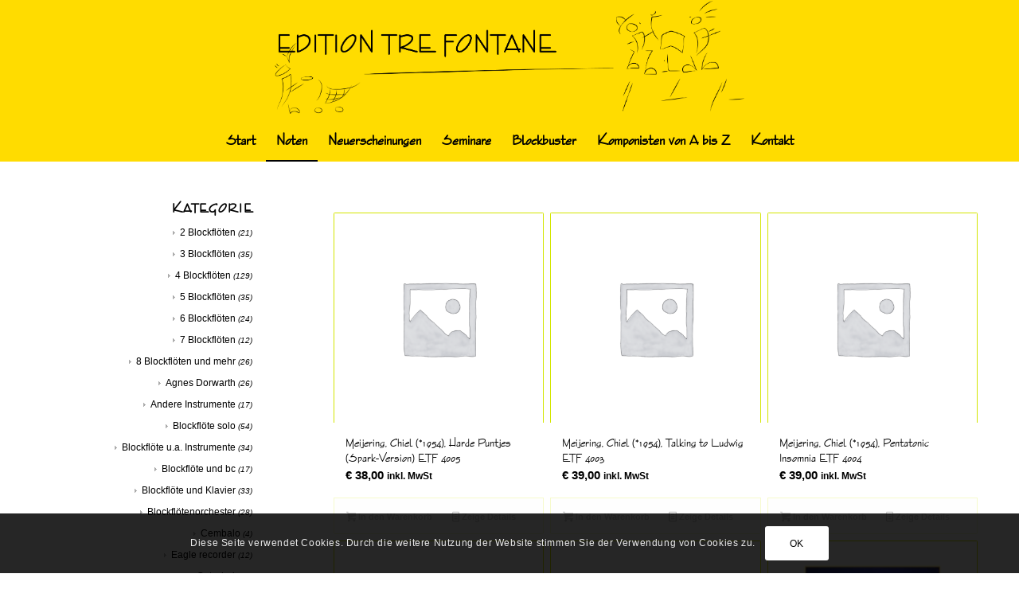

--- FILE ---
content_type: text/html; charset=UTF-8
request_url: https://edition-tre-fontane.de/shop/page/28/?avia_extended_shop_select=yes&product_count=15&product_order=price
body_size: 20593
content:
<!DOCTYPE html>
<html lang="de" class="html_stretched responsive av-preloader-disabled  html_header_top html_logo_center html_bottom_nav_header html_menu_right html_custom html_header_sticky html_header_shrinking html_mobile_menu_tablet html_header_searchicon_disabled html_content_align_center html_header_unstick_top_disabled html_header_stretch_disabled html_av-submenu-hidden html_av-submenu-display-click html_av-overlay-full html_46 html_av-submenu-noclone html_entry_id_10 av-cookies-consent-show-message-bar av-cookies-cookie-consent-enabled av-cookies-needs-opt-in av-cookies-user-needs-accept-button avia-cookie-check-browser-settings av-no-preview av-default-lightbox html_text_menu_active av-mobile-menu-switch-default">
<head>
<meta charset="UTF-8" />
<meta name="robots" content="noindex, follow" />


<!-- mobile setting -->
<meta name="viewport" content="width=device-width, initial-scale=1">

<!-- Scripts/CSS and wp_head hook -->
<title>Shop &#8211; Seite 28 &#8211; Edition Tre Fontane</title>
<meta name='robots' content='max-image-preview:large' />
	<style>img:is([sizes="auto" i], [sizes^="auto," i]) { contain-intrinsic-size: 3000px 1500px }</style>
	
				<script type='text/javascript'>

				function avia_cookie_check_sessionStorage()
				{
					//	FF throws error when all cookies blocked !!
					var sessionBlocked = false;
					try
					{
						var test = sessionStorage.getItem( 'aviaCookieRefused' ) != null;
					}
					catch(e)
					{
						sessionBlocked = true;
					}

					var aviaCookieRefused = ! sessionBlocked ? sessionStorage.getItem( 'aviaCookieRefused' ) : null;

					var html = document.getElementsByTagName('html')[0];

					/**
					 * Set a class to avoid calls to sessionStorage
					 */
					if( sessionBlocked || aviaCookieRefused )
					{
						if( html.className.indexOf('av-cookies-session-refused') < 0 )
						{
							html.className += ' av-cookies-session-refused';
						}
					}

					if( sessionBlocked || aviaCookieRefused || document.cookie.match(/aviaCookieConsent/) )
					{
						if( html.className.indexOf('av-cookies-user-silent-accept') >= 0 )
						{
							 html.className = html.className.replace(/\bav-cookies-user-silent-accept\b/g, '');
						}
					}
				}

				avia_cookie_check_sessionStorage();

			</script>
			<style type="text/css">@font-face { font-family: 'star'; src: url('https://edition-tre-fontane.de/wp-content/plugins/woocommerce/assets/fonts/star.eot'); src: url('https://edition-tre-fontane.de/wp-content/plugins/woocommerce/assets/fonts/star.eot?#iefix') format('embedded-opentype'), 	  url('https://edition-tre-fontane.de/wp-content/plugins/woocommerce/assets/fonts/star.woff') format('woff'), 	  url('https://edition-tre-fontane.de/wp-content/plugins/woocommerce/assets/fonts/star.ttf') format('truetype'), 	  url('https://edition-tre-fontane.de/wp-content/plugins/woocommerce/assets/fonts/star.svg#star') format('svg'); font-weight: normal; font-style: normal;  } @font-face { font-family: 'WooCommerce'; src: url('https://edition-tre-fontane.de/wp-content/plugins/woocommerce/assets/fonts/WooCommerce.eot'); src: url('https://edition-tre-fontane.de/wp-content/plugins/woocommerce/assets/fonts/WooCommerce.eot?#iefix') format('embedded-opentype'), 	  url('https://edition-tre-fontane.de/wp-content/plugins/woocommerce/assets/fonts/WooCommerce.woff') format('woff'), 	  url('https://edition-tre-fontane.de/wp-content/plugins/woocommerce/assets/fonts/WooCommerce.ttf') format('truetype'), 	  url('https://edition-tre-fontane.de/wp-content/plugins/woocommerce/assets/fonts/WooCommerce.svg#WooCommerce') format('svg'); font-weight: normal; font-style: normal;  } </style><link rel="alternate" type="application/rss+xml" title="Edition Tre Fontane &raquo; Feed" href="https://edition-tre-fontane.de/feed/" />
<link rel="alternate" type="application/rss+xml" title="Edition Tre Fontane &raquo; Produkte-Feed" href="https://edition-tre-fontane.de/shop/feed/" />
<script type="text/javascript">
/* <![CDATA[ */
window._wpemojiSettings = {"baseUrl":"https:\/\/s.w.org\/images\/core\/emoji\/16.0.1\/72x72\/","ext":".png","svgUrl":"https:\/\/s.w.org\/images\/core\/emoji\/16.0.1\/svg\/","svgExt":".svg","source":{"concatemoji":"https:\/\/edition-tre-fontane.de\/wp-includes\/js\/wp-emoji-release.min.js?ver=6.8.3"}};
/*! This file is auto-generated */
!function(s,n){var o,i,e;function c(e){try{var t={supportTests:e,timestamp:(new Date).valueOf()};sessionStorage.setItem(o,JSON.stringify(t))}catch(e){}}function p(e,t,n){e.clearRect(0,0,e.canvas.width,e.canvas.height),e.fillText(t,0,0);var t=new Uint32Array(e.getImageData(0,0,e.canvas.width,e.canvas.height).data),a=(e.clearRect(0,0,e.canvas.width,e.canvas.height),e.fillText(n,0,0),new Uint32Array(e.getImageData(0,0,e.canvas.width,e.canvas.height).data));return t.every(function(e,t){return e===a[t]})}function u(e,t){e.clearRect(0,0,e.canvas.width,e.canvas.height),e.fillText(t,0,0);for(var n=e.getImageData(16,16,1,1),a=0;a<n.data.length;a++)if(0!==n.data[a])return!1;return!0}function f(e,t,n,a){switch(t){case"flag":return n(e,"\ud83c\udff3\ufe0f\u200d\u26a7\ufe0f","\ud83c\udff3\ufe0f\u200b\u26a7\ufe0f")?!1:!n(e,"\ud83c\udde8\ud83c\uddf6","\ud83c\udde8\u200b\ud83c\uddf6")&&!n(e,"\ud83c\udff4\udb40\udc67\udb40\udc62\udb40\udc65\udb40\udc6e\udb40\udc67\udb40\udc7f","\ud83c\udff4\u200b\udb40\udc67\u200b\udb40\udc62\u200b\udb40\udc65\u200b\udb40\udc6e\u200b\udb40\udc67\u200b\udb40\udc7f");case"emoji":return!a(e,"\ud83e\udedf")}return!1}function g(e,t,n,a){var r="undefined"!=typeof WorkerGlobalScope&&self instanceof WorkerGlobalScope?new OffscreenCanvas(300,150):s.createElement("canvas"),o=r.getContext("2d",{willReadFrequently:!0}),i=(o.textBaseline="top",o.font="600 32px Arial",{});return e.forEach(function(e){i[e]=t(o,e,n,a)}),i}function t(e){var t=s.createElement("script");t.src=e,t.defer=!0,s.head.appendChild(t)}"undefined"!=typeof Promise&&(o="wpEmojiSettingsSupports",i=["flag","emoji"],n.supports={everything:!0,everythingExceptFlag:!0},e=new Promise(function(e){s.addEventListener("DOMContentLoaded",e,{once:!0})}),new Promise(function(t){var n=function(){try{var e=JSON.parse(sessionStorage.getItem(o));if("object"==typeof e&&"number"==typeof e.timestamp&&(new Date).valueOf()<e.timestamp+604800&&"object"==typeof e.supportTests)return e.supportTests}catch(e){}return null}();if(!n){if("undefined"!=typeof Worker&&"undefined"!=typeof OffscreenCanvas&&"undefined"!=typeof URL&&URL.createObjectURL&&"undefined"!=typeof Blob)try{var e="postMessage("+g.toString()+"("+[JSON.stringify(i),f.toString(),p.toString(),u.toString()].join(",")+"));",a=new Blob([e],{type:"text/javascript"}),r=new Worker(URL.createObjectURL(a),{name:"wpTestEmojiSupports"});return void(r.onmessage=function(e){c(n=e.data),r.terminate(),t(n)})}catch(e){}c(n=g(i,f,p,u))}t(n)}).then(function(e){for(var t in e)n.supports[t]=e[t],n.supports.everything=n.supports.everything&&n.supports[t],"flag"!==t&&(n.supports.everythingExceptFlag=n.supports.everythingExceptFlag&&n.supports[t]);n.supports.everythingExceptFlag=n.supports.everythingExceptFlag&&!n.supports.flag,n.DOMReady=!1,n.readyCallback=function(){n.DOMReady=!0}}).then(function(){return e}).then(function(){var e;n.supports.everything||(n.readyCallback(),(e=n.source||{}).concatemoji?t(e.concatemoji):e.wpemoji&&e.twemoji&&(t(e.twemoji),t(e.wpemoji)))}))}((window,document),window._wpemojiSettings);
/* ]]> */
</script>
<style id='wp-emoji-styles-inline-css' type='text/css'>

	img.wp-smiley, img.emoji {
		display: inline !important;
		border: none !important;
		box-shadow: none !important;
		height: 1em !important;
		width: 1em !important;
		margin: 0 0.07em !important;
		vertical-align: -0.1em !important;
		background: none !important;
		padding: 0 !important;
	}
</style>
<link rel='stylesheet' id='wp-block-library-css' href='https://edition-tre-fontane.de/wp-includes/css/dist/block-library/style.min.css?ver=6.8.3' type='text/css' media='all' />
<style id='global-styles-inline-css' type='text/css'>
:root{--wp--preset--aspect-ratio--square: 1;--wp--preset--aspect-ratio--4-3: 4/3;--wp--preset--aspect-ratio--3-4: 3/4;--wp--preset--aspect-ratio--3-2: 3/2;--wp--preset--aspect-ratio--2-3: 2/3;--wp--preset--aspect-ratio--16-9: 16/9;--wp--preset--aspect-ratio--9-16: 9/16;--wp--preset--color--black: #000000;--wp--preset--color--cyan-bluish-gray: #abb8c3;--wp--preset--color--white: #ffffff;--wp--preset--color--pale-pink: #f78da7;--wp--preset--color--vivid-red: #cf2e2e;--wp--preset--color--luminous-vivid-orange: #ff6900;--wp--preset--color--luminous-vivid-amber: #fcb900;--wp--preset--color--light-green-cyan: #7bdcb5;--wp--preset--color--vivid-green-cyan: #00d084;--wp--preset--color--pale-cyan-blue: #8ed1fc;--wp--preset--color--vivid-cyan-blue: #0693e3;--wp--preset--color--vivid-purple: #9b51e0;--wp--preset--color--metallic-red: #b02b2c;--wp--preset--color--maximum-yellow-red: #edae44;--wp--preset--color--yellow-sun: #eeee22;--wp--preset--color--palm-leaf: #83a846;--wp--preset--color--aero: #7bb0e7;--wp--preset--color--old-lavender: #745f7e;--wp--preset--color--steel-teal: #5f8789;--wp--preset--color--raspberry-pink: #d65799;--wp--preset--color--medium-turquoise: #4ecac2;--wp--preset--gradient--vivid-cyan-blue-to-vivid-purple: linear-gradient(135deg,rgba(6,147,227,1) 0%,rgb(155,81,224) 100%);--wp--preset--gradient--light-green-cyan-to-vivid-green-cyan: linear-gradient(135deg,rgb(122,220,180) 0%,rgb(0,208,130) 100%);--wp--preset--gradient--luminous-vivid-amber-to-luminous-vivid-orange: linear-gradient(135deg,rgba(252,185,0,1) 0%,rgba(255,105,0,1) 100%);--wp--preset--gradient--luminous-vivid-orange-to-vivid-red: linear-gradient(135deg,rgba(255,105,0,1) 0%,rgb(207,46,46) 100%);--wp--preset--gradient--very-light-gray-to-cyan-bluish-gray: linear-gradient(135deg,rgb(238,238,238) 0%,rgb(169,184,195) 100%);--wp--preset--gradient--cool-to-warm-spectrum: linear-gradient(135deg,rgb(74,234,220) 0%,rgb(151,120,209) 20%,rgb(207,42,186) 40%,rgb(238,44,130) 60%,rgb(251,105,98) 80%,rgb(254,248,76) 100%);--wp--preset--gradient--blush-light-purple: linear-gradient(135deg,rgb(255,206,236) 0%,rgb(152,150,240) 100%);--wp--preset--gradient--blush-bordeaux: linear-gradient(135deg,rgb(254,205,165) 0%,rgb(254,45,45) 50%,rgb(107,0,62) 100%);--wp--preset--gradient--luminous-dusk: linear-gradient(135deg,rgb(255,203,112) 0%,rgb(199,81,192) 50%,rgb(65,88,208) 100%);--wp--preset--gradient--pale-ocean: linear-gradient(135deg,rgb(255,245,203) 0%,rgb(182,227,212) 50%,rgb(51,167,181) 100%);--wp--preset--gradient--electric-grass: linear-gradient(135deg,rgb(202,248,128) 0%,rgb(113,206,126) 100%);--wp--preset--gradient--midnight: linear-gradient(135deg,rgb(2,3,129) 0%,rgb(40,116,252) 100%);--wp--preset--font-size--small: 1rem;--wp--preset--font-size--medium: 1.125rem;--wp--preset--font-size--large: 1.75rem;--wp--preset--font-size--x-large: clamp(1.75rem, 3vw, 2.25rem);--wp--preset--spacing--20: 0.44rem;--wp--preset--spacing--30: 0.67rem;--wp--preset--spacing--40: 1rem;--wp--preset--spacing--50: 1.5rem;--wp--preset--spacing--60: 2.25rem;--wp--preset--spacing--70: 3.38rem;--wp--preset--spacing--80: 5.06rem;--wp--preset--shadow--natural: 6px 6px 9px rgba(0, 0, 0, 0.2);--wp--preset--shadow--deep: 12px 12px 50px rgba(0, 0, 0, 0.4);--wp--preset--shadow--sharp: 6px 6px 0px rgba(0, 0, 0, 0.2);--wp--preset--shadow--outlined: 6px 6px 0px -3px rgba(255, 255, 255, 1), 6px 6px rgba(0, 0, 0, 1);--wp--preset--shadow--crisp: 6px 6px 0px rgba(0, 0, 0, 1);}:root { --wp--style--global--content-size: 800px;--wp--style--global--wide-size: 1130px; }:where(body) { margin: 0; }.wp-site-blocks > .alignleft { float: left; margin-right: 2em; }.wp-site-blocks > .alignright { float: right; margin-left: 2em; }.wp-site-blocks > .aligncenter { justify-content: center; margin-left: auto; margin-right: auto; }:where(.is-layout-flex){gap: 0.5em;}:where(.is-layout-grid){gap: 0.5em;}.is-layout-flow > .alignleft{float: left;margin-inline-start: 0;margin-inline-end: 2em;}.is-layout-flow > .alignright{float: right;margin-inline-start: 2em;margin-inline-end: 0;}.is-layout-flow > .aligncenter{margin-left: auto !important;margin-right: auto !important;}.is-layout-constrained > .alignleft{float: left;margin-inline-start: 0;margin-inline-end: 2em;}.is-layout-constrained > .alignright{float: right;margin-inline-start: 2em;margin-inline-end: 0;}.is-layout-constrained > .aligncenter{margin-left: auto !important;margin-right: auto !important;}.is-layout-constrained > :where(:not(.alignleft):not(.alignright):not(.alignfull)){max-width: var(--wp--style--global--content-size);margin-left: auto !important;margin-right: auto !important;}.is-layout-constrained > .alignwide{max-width: var(--wp--style--global--wide-size);}body .is-layout-flex{display: flex;}.is-layout-flex{flex-wrap: wrap;align-items: center;}.is-layout-flex > :is(*, div){margin: 0;}body .is-layout-grid{display: grid;}.is-layout-grid > :is(*, div){margin: 0;}body{padding-top: 0px;padding-right: 0px;padding-bottom: 0px;padding-left: 0px;}a:where(:not(.wp-element-button)){text-decoration: underline;}:root :where(.wp-element-button, .wp-block-button__link){background-color: #32373c;border-width: 0;color: #fff;font-family: inherit;font-size: inherit;line-height: inherit;padding: calc(0.667em + 2px) calc(1.333em + 2px);text-decoration: none;}.has-black-color{color: var(--wp--preset--color--black) !important;}.has-cyan-bluish-gray-color{color: var(--wp--preset--color--cyan-bluish-gray) !important;}.has-white-color{color: var(--wp--preset--color--white) !important;}.has-pale-pink-color{color: var(--wp--preset--color--pale-pink) !important;}.has-vivid-red-color{color: var(--wp--preset--color--vivid-red) !important;}.has-luminous-vivid-orange-color{color: var(--wp--preset--color--luminous-vivid-orange) !important;}.has-luminous-vivid-amber-color{color: var(--wp--preset--color--luminous-vivid-amber) !important;}.has-light-green-cyan-color{color: var(--wp--preset--color--light-green-cyan) !important;}.has-vivid-green-cyan-color{color: var(--wp--preset--color--vivid-green-cyan) !important;}.has-pale-cyan-blue-color{color: var(--wp--preset--color--pale-cyan-blue) !important;}.has-vivid-cyan-blue-color{color: var(--wp--preset--color--vivid-cyan-blue) !important;}.has-vivid-purple-color{color: var(--wp--preset--color--vivid-purple) !important;}.has-metallic-red-color{color: var(--wp--preset--color--metallic-red) !important;}.has-maximum-yellow-red-color{color: var(--wp--preset--color--maximum-yellow-red) !important;}.has-yellow-sun-color{color: var(--wp--preset--color--yellow-sun) !important;}.has-palm-leaf-color{color: var(--wp--preset--color--palm-leaf) !important;}.has-aero-color{color: var(--wp--preset--color--aero) !important;}.has-old-lavender-color{color: var(--wp--preset--color--old-lavender) !important;}.has-steel-teal-color{color: var(--wp--preset--color--steel-teal) !important;}.has-raspberry-pink-color{color: var(--wp--preset--color--raspberry-pink) !important;}.has-medium-turquoise-color{color: var(--wp--preset--color--medium-turquoise) !important;}.has-black-background-color{background-color: var(--wp--preset--color--black) !important;}.has-cyan-bluish-gray-background-color{background-color: var(--wp--preset--color--cyan-bluish-gray) !important;}.has-white-background-color{background-color: var(--wp--preset--color--white) !important;}.has-pale-pink-background-color{background-color: var(--wp--preset--color--pale-pink) !important;}.has-vivid-red-background-color{background-color: var(--wp--preset--color--vivid-red) !important;}.has-luminous-vivid-orange-background-color{background-color: var(--wp--preset--color--luminous-vivid-orange) !important;}.has-luminous-vivid-amber-background-color{background-color: var(--wp--preset--color--luminous-vivid-amber) !important;}.has-light-green-cyan-background-color{background-color: var(--wp--preset--color--light-green-cyan) !important;}.has-vivid-green-cyan-background-color{background-color: var(--wp--preset--color--vivid-green-cyan) !important;}.has-pale-cyan-blue-background-color{background-color: var(--wp--preset--color--pale-cyan-blue) !important;}.has-vivid-cyan-blue-background-color{background-color: var(--wp--preset--color--vivid-cyan-blue) !important;}.has-vivid-purple-background-color{background-color: var(--wp--preset--color--vivid-purple) !important;}.has-metallic-red-background-color{background-color: var(--wp--preset--color--metallic-red) !important;}.has-maximum-yellow-red-background-color{background-color: var(--wp--preset--color--maximum-yellow-red) !important;}.has-yellow-sun-background-color{background-color: var(--wp--preset--color--yellow-sun) !important;}.has-palm-leaf-background-color{background-color: var(--wp--preset--color--palm-leaf) !important;}.has-aero-background-color{background-color: var(--wp--preset--color--aero) !important;}.has-old-lavender-background-color{background-color: var(--wp--preset--color--old-lavender) !important;}.has-steel-teal-background-color{background-color: var(--wp--preset--color--steel-teal) !important;}.has-raspberry-pink-background-color{background-color: var(--wp--preset--color--raspberry-pink) !important;}.has-medium-turquoise-background-color{background-color: var(--wp--preset--color--medium-turquoise) !important;}.has-black-border-color{border-color: var(--wp--preset--color--black) !important;}.has-cyan-bluish-gray-border-color{border-color: var(--wp--preset--color--cyan-bluish-gray) !important;}.has-white-border-color{border-color: var(--wp--preset--color--white) !important;}.has-pale-pink-border-color{border-color: var(--wp--preset--color--pale-pink) !important;}.has-vivid-red-border-color{border-color: var(--wp--preset--color--vivid-red) !important;}.has-luminous-vivid-orange-border-color{border-color: var(--wp--preset--color--luminous-vivid-orange) !important;}.has-luminous-vivid-amber-border-color{border-color: var(--wp--preset--color--luminous-vivid-amber) !important;}.has-light-green-cyan-border-color{border-color: var(--wp--preset--color--light-green-cyan) !important;}.has-vivid-green-cyan-border-color{border-color: var(--wp--preset--color--vivid-green-cyan) !important;}.has-pale-cyan-blue-border-color{border-color: var(--wp--preset--color--pale-cyan-blue) !important;}.has-vivid-cyan-blue-border-color{border-color: var(--wp--preset--color--vivid-cyan-blue) !important;}.has-vivid-purple-border-color{border-color: var(--wp--preset--color--vivid-purple) !important;}.has-metallic-red-border-color{border-color: var(--wp--preset--color--metallic-red) !important;}.has-maximum-yellow-red-border-color{border-color: var(--wp--preset--color--maximum-yellow-red) !important;}.has-yellow-sun-border-color{border-color: var(--wp--preset--color--yellow-sun) !important;}.has-palm-leaf-border-color{border-color: var(--wp--preset--color--palm-leaf) !important;}.has-aero-border-color{border-color: var(--wp--preset--color--aero) !important;}.has-old-lavender-border-color{border-color: var(--wp--preset--color--old-lavender) !important;}.has-steel-teal-border-color{border-color: var(--wp--preset--color--steel-teal) !important;}.has-raspberry-pink-border-color{border-color: var(--wp--preset--color--raspberry-pink) !important;}.has-medium-turquoise-border-color{border-color: var(--wp--preset--color--medium-turquoise) !important;}.has-vivid-cyan-blue-to-vivid-purple-gradient-background{background: var(--wp--preset--gradient--vivid-cyan-blue-to-vivid-purple) !important;}.has-light-green-cyan-to-vivid-green-cyan-gradient-background{background: var(--wp--preset--gradient--light-green-cyan-to-vivid-green-cyan) !important;}.has-luminous-vivid-amber-to-luminous-vivid-orange-gradient-background{background: var(--wp--preset--gradient--luminous-vivid-amber-to-luminous-vivid-orange) !important;}.has-luminous-vivid-orange-to-vivid-red-gradient-background{background: var(--wp--preset--gradient--luminous-vivid-orange-to-vivid-red) !important;}.has-very-light-gray-to-cyan-bluish-gray-gradient-background{background: var(--wp--preset--gradient--very-light-gray-to-cyan-bluish-gray) !important;}.has-cool-to-warm-spectrum-gradient-background{background: var(--wp--preset--gradient--cool-to-warm-spectrum) !important;}.has-blush-light-purple-gradient-background{background: var(--wp--preset--gradient--blush-light-purple) !important;}.has-blush-bordeaux-gradient-background{background: var(--wp--preset--gradient--blush-bordeaux) !important;}.has-luminous-dusk-gradient-background{background: var(--wp--preset--gradient--luminous-dusk) !important;}.has-pale-ocean-gradient-background{background: var(--wp--preset--gradient--pale-ocean) !important;}.has-electric-grass-gradient-background{background: var(--wp--preset--gradient--electric-grass) !important;}.has-midnight-gradient-background{background: var(--wp--preset--gradient--midnight) !important;}.has-small-font-size{font-size: var(--wp--preset--font-size--small) !important;}.has-medium-font-size{font-size: var(--wp--preset--font-size--medium) !important;}.has-large-font-size{font-size: var(--wp--preset--font-size--large) !important;}.has-x-large-font-size{font-size: var(--wp--preset--font-size--x-large) !important;}
:where(.wp-block-post-template.is-layout-flex){gap: 1.25em;}:where(.wp-block-post-template.is-layout-grid){gap: 1.25em;}
:where(.wp-block-columns.is-layout-flex){gap: 2em;}:where(.wp-block-columns.is-layout-grid){gap: 2em;}
:root :where(.wp-block-pullquote){font-size: 1.5em;line-height: 1.6;}
</style>
<link rel='stylesheet' id='wpa-css-css' href='https://edition-tre-fontane.de/wp-content/plugins/honeypot/includes/css/wpa.css?ver=2.2.14' type='text/css' media='all' />
<style id='woocommerce-inline-inline-css' type='text/css'>
.woocommerce form .form-row .required { visibility: visible; }
</style>
<link rel='stylesheet' id='brands-styles-css' href='https://edition-tre-fontane.de/wp-content/plugins/woocommerce/assets/css/brands.css?ver=10.1.3' type='text/css' media='all' />
<link rel='stylesheet' id='avia-merged-styles-css' href='https://edition-tre-fontane.de/wp-content/uploads/dynamic_avia/avia-merged-styles-134166cdd7d1780d057ed9ec9a60a6ad---694a2b5f5aeae.css' type='text/css' media='all' />
<script type="text/javascript" src="https://edition-tre-fontane.de/wp-includes/js/jquery/jquery.min.js?ver=3.7.1" id="jquery-core-js"></script>
<script type="text/javascript" src="https://edition-tre-fontane.de/wp-includes/js/jquery/jquery-migrate.min.js?ver=3.4.1" id="jquery-migrate-js"></script>
<script type="text/javascript" src="https://edition-tre-fontane.de/wp-content/plugins/woocommerce/assets/js/js-cookie/js.cookie.min.js?ver=2.1.4-wc.10.1.3" id="js-cookie-js" defer="defer" data-wp-strategy="defer"></script>
<script type="text/javascript" id="wc-cart-fragments-js-extra">
/* <![CDATA[ */
var wc_cart_fragments_params = {"ajax_url":"\/wp-admin\/admin-ajax.php","wc_ajax_url":"\/?wc-ajax=%%endpoint%%","cart_hash_key":"wc_cart_hash_88a0758d5a4df0d8ce403968948d6446","fragment_name":"wc_fragments_88a0758d5a4df0d8ce403968948d6446","request_timeout":"5000"};
/* ]]> */
</script>
<script type="text/javascript" src="https://edition-tre-fontane.de/wp-content/plugins/woocommerce/assets/js/frontend/cart-fragments.min.js?ver=10.1.3" id="wc-cart-fragments-js" defer="defer" data-wp-strategy="defer"></script>
<script type="text/javascript" src="https://edition-tre-fontane.de/wp-content/plugins/woocommerce/assets/js/jquery-blockui/jquery.blockUI.min.js?ver=2.7.0-wc.10.1.3" id="jquery-blockui-js" defer="defer" data-wp-strategy="defer"></script>
<script type="text/javascript" id="wc-add-to-cart-js-extra">
/* <![CDATA[ */
var wc_add_to_cart_params = {"ajax_url":"\/wp-admin\/admin-ajax.php","wc_ajax_url":"\/?wc-ajax=%%endpoint%%","i18n_view_cart":"Warenkorb anzeigen","cart_url":"https:\/\/edition-tre-fontane.de\/warenkorb\/","is_cart":"","cart_redirect_after_add":"no"};
/* ]]> */
</script>
<script type="text/javascript" src="https://edition-tre-fontane.de/wp-content/plugins/woocommerce/assets/js/frontend/add-to-cart.min.js?ver=10.1.3" id="wc-add-to-cart-js" defer="defer" data-wp-strategy="defer"></script>
<script type="text/javascript" id="woocommerce-js-extra">
/* <![CDATA[ */
var woocommerce_params = {"ajax_url":"\/wp-admin\/admin-ajax.php","wc_ajax_url":"\/?wc-ajax=%%endpoint%%","i18n_password_show":"Passwort anzeigen","i18n_password_hide":"Passwort verbergen"};
/* ]]> */
</script>
<script type="text/javascript" src="https://edition-tre-fontane.de/wp-content/plugins/woocommerce/assets/js/frontend/woocommerce.min.js?ver=10.1.3" id="woocommerce-js" defer="defer" data-wp-strategy="defer"></script>
<script type="text/javascript" src="https://edition-tre-fontane.de/wp-content/uploads/dynamic_avia/avia-head-scripts-8d5db58a90e71db53e6767e43c6c33e5---694a2b5f65a20.js" id="avia-head-scripts-js"></script>
<link rel="https://api.w.org/" href="https://edition-tre-fontane.de/wp-json/" /><link rel="EditURI" type="application/rsd+xml" title="RSD" href="https://edition-tre-fontane.de/xmlrpc.php?rsd" />
<meta name="generator" content="WordPress 6.8.3" />
<meta name="generator" content="WooCommerce 10.1.3" />


<!--[if lt IE 9]><script src="https://edition-tre-fontane.de/wp-content/themes/enfold/js/html5shiv.js"></script><![endif]--><link rel="profile" href="https://gmpg.org/xfn/11" />
<link rel="alternate" type="application/rss+xml" title="Edition Tre Fontane RSS2 Feed" href="https://edition-tre-fontane.de/feed/" />
<link rel="pingback" href="https://edition-tre-fontane.de/xmlrpc.php" />

<style type='text/css' media='screen'>
 #top #header_main > .container, #top #header_main > .container .main_menu  .av-main-nav > li > a, #top #header_main #menu-item-shop .cart_dropdown_link{ height:150px; line-height: 150px; }
 .html_top_nav_header .av-logo-container{ height:150px;  }
 .html_header_top.html_header_sticky #top #wrap_all #main{ padding-top:202px; } 
</style>
	<noscript><style>.woocommerce-product-gallery{ opacity: 1 !important; }</style></noscript>
	
<!-- To speed up the rendering and to display the site as fast as possible to the user we include some styles and scripts for above the fold content inline -->
<script type="text/javascript">'use strict';var avia_is_mobile=!1;if(/Android|webOS|iPhone|iPad|iPod|BlackBerry|IEMobile|Opera Mini/i.test(navigator.userAgent)&&'ontouchstart' in document.documentElement){avia_is_mobile=!0;document.documentElement.className+=' avia_mobile '}
else{document.documentElement.className+=' avia_desktop '};document.documentElement.className+=' js_active ';(function(){var e=['-webkit-','-moz-','-ms-',''],n='',o=!1,a=!1;for(var t in e){if(e[t]+'transform' in document.documentElement.style){o=!0;n=e[t]+'transform'};if(e[t]+'perspective' in document.documentElement.style){a=!0}};if(o){document.documentElement.className+=' avia_transform '};if(a){document.documentElement.className+=' avia_transform3d '};if(typeof document.getElementsByClassName=='function'&&typeof document.documentElement.getBoundingClientRect=='function'&&avia_is_mobile==!1){if(n&&window.innerHeight>0){setTimeout(function(){var e=0,o={},a=0,t=document.getElementsByClassName('av-parallax'),i=window.pageYOffset||document.documentElement.scrollTop;for(e=0;e<t.length;e++){t[e].style.top='0px';o=t[e].getBoundingClientRect();a=Math.ceil((window.innerHeight+i-o.top)*0.3);t[e].style[n]='translate(0px, '+a+'px)';t[e].style.top='auto';t[e].className+=' enabled-parallax '}},50)}}})();</script><style type="text/css">
		@font-face {font-family: 'entypo-fontello-enfold'; font-weight: normal; font-style: normal; font-display: auto;
		src: url('https://edition-tre-fontane.de/wp-content/themes/enfold/config-templatebuilder/avia-template-builder/assets/fonts/entypo-fontello-enfold/entypo-fontello-enfold.woff2') format('woff2'),
		url('https://edition-tre-fontane.de/wp-content/themes/enfold/config-templatebuilder/avia-template-builder/assets/fonts/entypo-fontello-enfold/entypo-fontello-enfold.woff') format('woff'),
		url('https://edition-tre-fontane.de/wp-content/themes/enfold/config-templatebuilder/avia-template-builder/assets/fonts/entypo-fontello-enfold/entypo-fontello-enfold.ttf') format('truetype'),
		url('https://edition-tre-fontane.de/wp-content/themes/enfold/config-templatebuilder/avia-template-builder/assets/fonts/entypo-fontello-enfold/entypo-fontello-enfold.svg#entypo-fontello-enfold') format('svg'),
		url('https://edition-tre-fontane.de/wp-content/themes/enfold/config-templatebuilder/avia-template-builder/assets/fonts/entypo-fontello-enfold/entypo-fontello-enfold.eot'),
		url('https://edition-tre-fontane.de/wp-content/themes/enfold/config-templatebuilder/avia-template-builder/assets/fonts/entypo-fontello-enfold/entypo-fontello-enfold.eot?#iefix') format('embedded-opentype');
		}

		#top .avia-font-entypo-fontello-enfold, body .avia-font-entypo-fontello-enfold, html body [data-av_iconfont='entypo-fontello-enfold']:before{ font-family: 'entypo-fontello-enfold'; }
		
		@font-face {font-family: 'entypo-fontello'; font-weight: normal; font-style: normal; font-display: auto;
		src: url('https://edition-tre-fontane.de/wp-content/themes/enfold/config-templatebuilder/avia-template-builder/assets/fonts/entypo-fontello/entypo-fontello.woff2') format('woff2'),
		url('https://edition-tre-fontane.de/wp-content/themes/enfold/config-templatebuilder/avia-template-builder/assets/fonts/entypo-fontello/entypo-fontello.woff') format('woff'),
		url('https://edition-tre-fontane.de/wp-content/themes/enfold/config-templatebuilder/avia-template-builder/assets/fonts/entypo-fontello/entypo-fontello.ttf') format('truetype'),
		url('https://edition-tre-fontane.de/wp-content/themes/enfold/config-templatebuilder/avia-template-builder/assets/fonts/entypo-fontello/entypo-fontello.svg#entypo-fontello') format('svg'),
		url('https://edition-tre-fontane.de/wp-content/themes/enfold/config-templatebuilder/avia-template-builder/assets/fonts/entypo-fontello/entypo-fontello.eot'),
		url('https://edition-tre-fontane.de/wp-content/themes/enfold/config-templatebuilder/avia-template-builder/assets/fonts/entypo-fontello/entypo-fontello.eot?#iefix') format('embedded-opentype');
		}

		#top .avia-font-entypo-fontello, body .avia-font-entypo-fontello, html body [data-av_iconfont='entypo-fontello']:before{ font-family: 'entypo-fontello'; }
		</style>

<!--
Debugging Info for Theme support: 

Theme: Enfold
Version: 7.1.2
Installed: enfold
AviaFramework Version: 5.6
AviaBuilder Version: 6.0
aviaElementManager Version: 1.0.1
ML:512-PU:125-PLA:7
WP:6.8.3
Compress: CSS:all theme files - JS:all theme files
Updates: enabled - token has changed and not verified
PLAu:6
-->
</head>

<body id="top" class="archive paged post-type-archive post-type-archive-product paged-28 post-type-paged-28 wp-theme-enfold stretched rtl_columns av-curtain-numeric elmoreosf-regular-1-custom elmoreosf-regular-1 helvetica neue-websave helvetica_neue  theme-enfold woocommerce-shop woocommerce woocommerce-page woocommerce-no-js avia-responsive-images-support avia-woocommerce-30" itemscope="itemscope" itemtype="https://schema.org/WebPage" >

	
	<div id='wrap_all'>

	
<header id='header' class='all_colors header_color light_bg_color  av_header_top av_logo_center av_bottom_nav_header av_menu_right av_custom av_header_sticky av_header_shrinking av_header_stretch_disabled av_mobile_menu_tablet av_header_searchicon_disabled av_header_unstick_top_disabled av_header_border_disabled' aria-label="Kopfzeile" data-av_shrink_factor='50' role="banner" itemscope="itemscope" itemtype="https://schema.org/WPHeader" >

		<div  id='header_main' class='container_wrap container_wrap_logo'>

        <ul  class = 'menu-item cart_dropdown ' data-success='wurde zum Warenkorb hinzugefügt'><li class="cart_dropdown_first"><a class='cart_dropdown_link avia-svg-icon avia-font-svg_entypo-fontello' href='https://edition-tre-fontane.de/warenkorb/'><div class="av-cart-container" data-av_svg_icon='basket' data-av_iconset='svg_entypo-fontello'><svg version="1.1" xmlns="http://www.w3.org/2000/svg" width="29" height="32" viewBox="0 0 29 32" preserveAspectRatio="xMidYMid meet" aria-labelledby='av-svg-title-1' aria-describedby='av-svg-desc-1' role="graphics-symbol" aria-hidden="true">
<title id='av-svg-title-1'>Einkaufswagen</title>
<desc id='av-svg-desc-1'>Einkaufswagen</desc>
<path d="M4.8 27.2q0-1.28 0.96-2.24t2.24-0.96q1.344 0 2.272 0.96t0.928 2.24q0 1.344-0.928 2.272t-2.272 0.928q-1.28 0-2.24-0.928t-0.96-2.272zM20.8 27.2q0-1.28 0.96-2.24t2.24-0.96q1.344 0 2.272 0.96t0.928 2.24q0 1.344-0.928 2.272t-2.272 0.928q-1.28 0-2.24-0.928t-0.96-2.272zM10.496 19.648q-1.152 0.32-1.088 0.736t1.408 0.416h17.984v2.432q0 0.64-0.64 0.64h-20.928q-0.64 0-0.64-0.64v-2.432l-0.32-1.472-3.136-14.528h-3.136v-2.56q0-0.64 0.64-0.64h4.992q0.64 0 0.64 0.64v2.752h22.528v8.768q0 0.704-0.576 0.832z"></path>
</svg></div><span class='av-cart-counter '>0</span><span class="avia_hidden_link_text">Einkaufswagen</span></a><!--<span class='cart_subtotal'><span class="woocommerce-Price-amount amount"><bdi><span class="woocommerce-Price-currencySymbol">&euro;</span>&nbsp;0,00</bdi></span></span>--><div class="dropdown_widget dropdown_widget_cart"><div class="avia-arrow"></div><div class="widget_shopping_cart_content"></div></div></li></ul><div class='container av-logo-container'><div class='inner-container'><span class='logo avia-standard-logo'><a href='https://edition-tre-fontane.de/' class='' aria-label='Edition Tre Fontane' ><img src="/wp-content/uploads/2018/11/head.png" height="100" width="300" alt='Edition Tre Fontane' title='' /></a></span></div></div><div id='header_main_alternate' class='container_wrap'><div class='container'><nav class='main_menu' data-selectname='Seite auswählen'  role="navigation" itemscope="itemscope" itemtype="https://schema.org/SiteNavigationElement" ><div class="avia-menu av-main-nav-wrap"><ul role="menu" class="menu av-main-nav" id="avia-menu"><li role="menuitem" id="menu-item-46" class="menu-item menu-item-type-post_type menu-item-object-page menu-item-home menu-item-top-level menu-item-top-level-1"><a href="https://edition-tre-fontane.de/" itemprop="url" tabindex="0"><span class="avia-bullet"></span><span class="avia-menu-text">Start</span><span class="avia-menu-fx"><span class="avia-arrow-wrap"><span class="avia-arrow"></span></span></span></a></li>
<li role="menuitem" id="menu-item-13413" class="menu-item menu-item-type-post_type menu-item-object-page current-menu-item current_page_item menu-item-top-level menu-item-top-level-2"><a title="Noten" href="https://edition-tre-fontane.de/shop/" itemprop="url" tabindex="0"><span class="avia-bullet"></span><span class="avia-menu-text">Noten</span><span class="avia-menu-fx"><span class="avia-arrow-wrap"><span class="avia-arrow"></span></span></span></a></li>
<li role="menuitem" id="menu-item-50" class="menu-item menu-item-type-custom menu-item-object-custom menu-item-top-level menu-item-top-level-3"><a href="/neuerscheinungen" itemprop="url" tabindex="0"><span class="avia-bullet"></span><span class="avia-menu-text">Neuerscheinungen</span><span class="avia-menu-fx"><span class="avia-arrow-wrap"><span class="avia-arrow"></span></span></span></a></li>
<li role="menuitem" id="menu-item-47" class="menu-item menu-item-type-custom menu-item-object-custom menu-item-top-level menu-item-top-level-4"><a href="/seminare" itemprop="url" tabindex="0"><span class="avia-bullet"></span><span class="avia-menu-text">Seminare</span><span class="avia-menu-fx"><span class="avia-arrow-wrap"><span class="avia-arrow"></span></span></span></a></li>
<li role="menuitem" id="menu-item-202" class="menu-item menu-item-type-custom menu-item-object-custom menu-item-top-level menu-item-top-level-5"><a href="/blockbuster" itemprop="url" tabindex="0"><span class="avia-bullet"></span><span class="avia-menu-text">Blockbuster</span><span class="avia-menu-fx"><span class="avia-arrow-wrap"><span class="avia-arrow"></span></span></span></a></li>
<li role="menuitem" id="menu-item-49" class="menu-item menu-item-type-custom menu-item-object-custom menu-item-top-level menu-item-top-level-6"><a href="/komponisten-von-a-bis-z" itemprop="url" tabindex="0"><span class="avia-bullet"></span><span class="avia-menu-text">Komponisten von A bis Z</span><span class="avia-menu-fx"><span class="avia-arrow-wrap"><span class="avia-arrow"></span></span></span></a></li>
<li role="menuitem" id="menu-item-51" class="menu-item menu-item-type-custom menu-item-object-custom menu-item-top-level menu-item-top-level-7"><a href="/kontakt" itemprop="url" tabindex="0"><span class="avia-bullet"></span><span class="avia-menu-text">Kontakt</span><span class="avia-menu-fx"><span class="avia-arrow-wrap"><span class="avia-arrow"></span></span></span></a></li>
<li class="av-burger-menu-main menu-item-avia-special " role="menuitem">
	        			<a href="#" aria-label="Menü" aria-hidden="false">
							<span class="av-hamburger av-hamburger--spin av-js-hamburger">
								<span class="av-hamburger-box">
						          <span class="av-hamburger-inner"></span>
						          <strong>Menü</strong>
								</span>
							</span>
							<span class="avia_hidden_link_text">Menü</span>
						</a>
	        		   </li></ul></div></nav></div> </div> 
		<!-- end container_wrap-->
		</div>
<div id="avia_alternate_menu_container" style="display: none;"><nav class='main_menu' data-selectname='Seite auswählen'  role="navigation" itemscope="itemscope" itemtype="https://schema.org/SiteNavigationElement" ><div class="avia_alternate_menu av-main-nav-wrap"><ul id="avia_alternate_menu" class="menu av-main-nav"><li role="menuitem" id="menu-item-2435" class="menu-item menu-item-type-post_type menu-item-object-page menu-item-home menu-item-top-level menu-item-top-level-1"><a href="https://edition-tre-fontane.de/" itemprop="url" tabindex="0"><span class="avia-bullet"></span><span class="avia-menu-text">Start</span><span class="avia-menu-fx"><span class="avia-arrow-wrap"><span class="avia-arrow"></span></span></span></a></li>
<li role="menuitem" id="menu-item-2436" class="menu-item menu-item-type-post_type menu-item-object-page menu-item-has-children current-menu-item current_page_item menu-item-top-level menu-item-top-level-2"><a href="https://edition-tre-fontane.de/shop/" itemprop="url" tabindex="0"><span class="avia-bullet"></span><span class="avia-menu-text">Noten</span><span class="avia-menu-fx"><span class="avia-arrow-wrap"><span class="avia-arrow"></span></span></span></a>


<ul class="sub-menu">
	<li role="menuitem" id="menu-item-2442" class="menu-item menu-item-type-taxonomy menu-item-object-product_cat"><a href="https://edition-tre-fontane.de/produkt-kategorie/2-blockfloeten/" itemprop="url" tabindex="0"><span class="avia-bullet"></span><span class="avia-menu-text">2 Blockflöten</span></a></li>
	<li role="menuitem" id="menu-item-2443" class="menu-item menu-item-type-taxonomy menu-item-object-product_cat"><a href="https://edition-tre-fontane.de/produkt-kategorie/3-blockfloeten/" itemprop="url" tabindex="0"><span class="avia-bullet"></span><span class="avia-menu-text">3 Blockflöten</span></a></li>
	<li role="menuitem" id="menu-item-2444" class="menu-item menu-item-type-taxonomy menu-item-object-product_cat"><a href="https://edition-tre-fontane.de/produkt-kategorie/4-blockfloeten/" itemprop="url" tabindex="0"><span class="avia-bullet"></span><span class="avia-menu-text">4 Blockflöten</span></a></li>
	<li role="menuitem" id="menu-item-2445" class="menu-item menu-item-type-taxonomy menu-item-object-product_cat"><a href="https://edition-tre-fontane.de/produkt-kategorie/5-blockfloeten/" itemprop="url" tabindex="0"><span class="avia-bullet"></span><span class="avia-menu-text">5 Blockflöten</span></a></li>
	<li role="menuitem" id="menu-item-2446" class="menu-item menu-item-type-taxonomy menu-item-object-product_cat"><a href="https://edition-tre-fontane.de/produkt-kategorie/6-blockfloeten/" itemprop="url" tabindex="0"><span class="avia-bullet"></span><span class="avia-menu-text">6 Blockflöten</span></a></li>
	<li role="menuitem" id="menu-item-2447" class="menu-item menu-item-type-taxonomy menu-item-object-product_cat"><a href="https://edition-tre-fontane.de/produkt-kategorie/7-blockfloeten/" itemprop="url" tabindex="0"><span class="avia-bullet"></span><span class="avia-menu-text">7 Blockflöten</span></a></li>
	<li role="menuitem" id="menu-item-2448" class="menu-item menu-item-type-taxonomy menu-item-object-product_cat"><a href="https://edition-tre-fontane.de/produkt-kategorie/8-blockfloeten-und-mehr/" itemprop="url" tabindex="0"><span class="avia-bullet"></span><span class="avia-menu-text">8 Blockflöten und mehr</span></a></li>
	<li role="menuitem" id="menu-item-2449" class="menu-item menu-item-type-taxonomy menu-item-object-product_cat"><a href="https://edition-tre-fontane.de/produkt-kategorie/agnes-dorwarth/" itemprop="url" tabindex="0"><span class="avia-bullet"></span><span class="avia-menu-text">Agnes Dorwarth</span></a></li>
	<li role="menuitem" id="menu-item-2450" class="menu-item menu-item-type-taxonomy menu-item-object-product_cat"><a href="https://edition-tre-fontane.de/produkt-kategorie/andere-instrumente/" itemprop="url" tabindex="0"><span class="avia-bullet"></span><span class="avia-menu-text">Andere Instrumente</span></a></li>
	<li role="menuitem" id="menu-item-2451" class="menu-item menu-item-type-taxonomy menu-item-object-product_cat"><a href="https://edition-tre-fontane.de/produkt-kategorie/blockfloete-solo/" itemprop="url" tabindex="0"><span class="avia-bullet"></span><span class="avia-menu-text">Blockflöte solo</span></a></li>
	<li role="menuitem" id="menu-item-2452" class="menu-item menu-item-type-taxonomy menu-item-object-product_cat"><a href="https://edition-tre-fontane.de/produkt-kategorie/blockfloete-u-a-instrumente/" itemprop="url" tabindex="0"><span class="avia-bullet"></span><span class="avia-menu-text">Blockflöte u.a. Instrumente</span></a></li>
	<li role="menuitem" id="menu-item-2453" class="menu-item menu-item-type-taxonomy menu-item-object-product_cat"><a href="https://edition-tre-fontane.de/produkt-kategorie/blockfloete-und-bc/" itemprop="url" tabindex="0"><span class="avia-bullet"></span><span class="avia-menu-text">Blockflöte und bc</span></a></li>
	<li role="menuitem" id="menu-item-2454" class="menu-item menu-item-type-taxonomy menu-item-object-product_cat"><a href="https://edition-tre-fontane.de/produkt-kategorie/blockfloete-und-klavier/" itemprop="url" tabindex="0"><span class="avia-bullet"></span><span class="avia-menu-text">Blockflöte und Klavier</span></a></li>
	<li role="menuitem" id="menu-item-2455" class="menu-item menu-item-type-taxonomy menu-item-object-product_cat"><a href="https://edition-tre-fontane.de/produkt-kategorie/cembalo/" itemprop="url" tabindex="0"><span class="avia-bullet"></span><span class="avia-menu-text">Cembalo</span></a></li>
	<li role="menuitem" id="menu-item-2456" class="menu-item menu-item-type-taxonomy menu-item-object-product_cat"><a href="https://edition-tre-fontane.de/produkt-kategorie/eagle-recorder/" itemprop="url" tabindex="0"><span class="avia-bullet"></span><span class="avia-menu-text">Eagle recorder</span></a></li>
	<li role="menuitem" id="menu-item-2459" class="menu-item menu-item-type-taxonomy menu-item-object-product_cat"><a href="https://edition-tre-fontane.de/produkt-kategorie/musik-fuer-den-anfang/" itemprop="url" tabindex="0"><span class="avia-bullet"></span><span class="avia-menu-text">Musik für den Anfang</span></a></li>
	<li role="menuitem" id="menu-item-2460" class="menu-item menu-item-type-taxonomy menu-item-object-product_cat"><a href="https://edition-tre-fontane.de/produkt-kategorie/musikpaedagogik/" itemprop="url" tabindex="0"><span class="avia-bullet"></span><span class="avia-menu-text">Musikpädagogik</span></a></li>
	<li role="menuitem" id="menu-item-2461" class="menu-item menu-item-type-taxonomy menu-item-object-product_cat"><a href="https://edition-tre-fontane.de/produkt-kategorie/neuerscheinungen/" itemprop="url" tabindex="0"><span class="avia-bullet"></span><span class="avia-menu-text">Neuerscheinungen</span></a></li>
	<li role="menuitem" id="menu-item-2463" class="menu-item menu-item-type-taxonomy menu-item-object-product_cat"><a href="https://edition-tre-fontane.de/produkt-kategorie/weihnachten/" itemprop="url" tabindex="0"><span class="avia-bullet"></span><span class="avia-menu-text">Weihnachten</span></a></li>
</ul>
</li>
<li role="menuitem" id="menu-item-2464" class="menu-item menu-item-type-post_type menu-item-object-page menu-item-top-level menu-item-top-level-3"><a href="https://edition-tre-fontane.de/neuerscheinungen/" itemprop="url" tabindex="0"><span class="avia-bullet"></span><span class="avia-menu-text">Neuerscheinungen</span><span class="avia-menu-fx"><span class="avia-arrow-wrap"><span class="avia-arrow"></span></span></span></a></li>
<li role="menuitem" id="menu-item-2465" class="menu-item menu-item-type-post_type menu-item-object-page menu-item-top-level menu-item-top-level-4"><a href="https://edition-tre-fontane.de/seminare/" itemprop="url" tabindex="0"><span class="avia-bullet"></span><span class="avia-menu-text">Seminare</span><span class="avia-menu-fx"><span class="avia-arrow-wrap"><span class="avia-arrow"></span></span></span></a></li>
<li role="menuitem" id="menu-item-2468" class="menu-item menu-item-type-post_type menu-item-object-page menu-item-top-level menu-item-top-level-5"><a href="https://edition-tre-fontane.de/komponisten-von-a-bis-z/" itemprop="url" tabindex="0"><span class="avia-bullet"></span><span class="avia-menu-text">Komponisten von A bis Z</span><span class="avia-menu-fx"><span class="avia-arrow-wrap"><span class="avia-arrow"></span></span></span></a></li>
<li role="menuitem" id="menu-item-2469" class="menu-item menu-item-type-post_type menu-item-object-page menu-item-top-level menu-item-top-level-6"><a href="https://edition-tre-fontane.de/kontakt/" itemprop="url" tabindex="0"><span class="avia-bullet"></span><span class="avia-menu-text">Kontakt</span><span class="avia-menu-fx"><span class="avia-arrow-wrap"><span class="avia-arrow"></span></span></span></a></li>
</ul></div></nav></div><div class="header_bg"></div>
<!-- end header -->
</header>

	<div id='main' class='all_colors' data-scroll-offset='150'>

	<div class='container_wrap container_wrap_first main_color sidebar_left template-shop shop_columns_3'><div class="container"><header class="woocommerce-products-header">
			<h1 class="woocommerce-products-header__title page-title">Shop</h1>
	
	</header>
<main class='template-shop content av-content-small units'  role="main" itemprop="mainContentOfPage" itemscope="itemscope" itemtype="https://schema.org/SomeProducts" ><div class='entry-content-wrapper'><div class="woocommerce-notices-wrapper"></div><div class="product-sorting avia-product-sorting"><ul class="sort-param sort-param-order"><li><span class='currently-selected'>Sortieren nach <strong>Preis</strong></span><ul><li><a class='avia-product-sorting-link' data-href='?paged=1&avia_extended_shop_select=yes&product_count=15&product_order=default' rel="nofollow"><span class='avia-bullet'></span>Standard</a></li><li><a class='avia-product-sorting-link' data-href='?paged=1&avia_extended_shop_select=yes&product_count=15&product_order=menu_order&product_sort=asc' rel="nofollow"><span class='avia-bullet'></span>Benutzerdefiniert</a></li><li><a class='avia-product-sorting-link' data-href='?paged=1&avia_extended_shop_select=yes&product_count=15&product_order=title&product_sort=asc' rel="nofollow"><span class='avia-bullet'></span>Name</a></li><li class="current-param"><a class='avia-product-sorting-link' data-href='?paged=1&avia_extended_shop_select=yes&product_count=15&product_order=price&product_sort=asc' rel="nofollow"><span class='avia-bullet'></span>Preis</a></li><li><a class='avia-product-sorting-link' data-href='?paged=1&avia_extended_shop_select=yes&product_count=15&product_order=date&product_sort=asc' rel="nofollow"><span class='avia-bullet'></span>Datum</a></li><li><a class='avia-product-sorting-link' data-href='?paged=1&avia_extended_shop_select=yes&product_count=15&product_order=popularity' rel="nofollow"><span class='avia-bullet'></span>Popularität (Verkauf)</a></li><li><a class='avia-product-sorting-link' data-href='?paged=1&avia_extended_shop_select=yes&product_count=15&product_order=rating' rel="nofollow"><span class='avia-bullet'></span>Durchschnittliche Bewertung</a></li><li><a class='avia-product-sorting-link' data-href='?paged=1&avia_extended_shop_select=yes&product_count=15&product_order=relevance&product_sort=asc' rel="nofollow"><span class='avia-bullet'></span>Relevanz</a></li><li><a class='avia-product-sorting-link' data-href='?paged=1&avia_extended_shop_select=yes&product_count=15&product_order=rand' rel="nofollow"><span class='avia-bullet'></span>Zufall</a></li><li><a class='avia-product-sorting-link' data-href='?paged=1&avia_extended_shop_select=yes&product_count=15&product_order=id&product_sort=asc' rel="nofollow"><span class='avia-bullet'></span>Produkt ID</a></li></ul></li></ul><ul class="sort-param sort-param-sort"><li><a title='Klicke, um die Produkte in absteigender Reihenfolge zu sortieren' class='avia-product-sorting-link avia-sorting-asc-desc sort-param-desc' data-href='?paged=1&avia_extended_shop_select=yes&product_count=15&product_order=price&product_sort=desc' rel="nofollow">Klicke, um die Produkte in aufsteigender Reihenfolge zu sortieren</a></li></ul><ul class='sort-param sort-param-count'><li><span class='currently-selected'>Zeige <strong>15 Produkte pro Seite </strong></span><ul><li class="current-param"><a class='avia-product-sorting-link' data-href='?paged=1&avia_extended_shop_select=yes&product_count=15&product_order=price&product_sort=asc' rel="nofollow">		<span class='avia-bullet'></span>15 Produkte pro Seite</a></li><li><a class='avia-product-sorting-link' data-href='?paged=1&avia_extended_shop_select=yes&product_count=30&product_order=price&product_sort=asc' rel="nofollow">	<span class='avia-bullet'></span>30 Produkte pro Seite</a></li><li><a class='avia-product-sorting-link' data-href='?paged=1&avia_extended_shop_select=yes&product_count=45&product_order=price&product_sort=asc' rel="nofollow">	<span class='avia-bullet'></span>45 Produkte pro Seite</a></li></ul></li></ul></div><ul class="products columns-3">
<li class="product type-product post-1077 status-publish first instock product_cat-blockfloete-u-a-instrumente taxable shipping-taxable purchasable product-type-simple">
	<div class='inner_product main_color wrapped_style noLightbox  av-product-class-'><a href="https://edition-tre-fontane.de/produkt/meijering-chiel-1954-harde-puntjes-spark-version-etf-4005/" class="woocommerce-LoopProduct-link woocommerce-loop-product__link"><div class="thumbnail_container"><img src="https://edition-tre-fontane.de/wp-content/uploads/woocommerce-placeholder-450x450.png" height="450" width="450" loading="lazy" alt="Placeholder image"><span class="cart-loading"></span></div><div class='inner_product_header'><div class='avia-arrow'></div><div class='inner_product_header_table'><div class='inner_product_header_cell'><h2 class="woocommerce-loop-product__title">Meijering, Chiel (*1954), Harde Puntjes (Spark-Version)  ETF 4005</h2>
	<span class="price"><span class="woocommerce-Price-amount amount"><bdi><span class="woocommerce-Price-currencySymbol">&euro;</span>&nbsp;38,00</bdi></span> <small class="woocommerce-price-suffix">inkl. MwSt</small></span>
</div></div></div></a><div class='avia_cart_buttons '><a href="/shop/page/28/?avia_extended_shop_select=yes&#038;product_count=15&#038;product_order=price&#038;add-to-cart=1077" aria-describedby="woocommerce_loop_add_to_cart_link_describedby_1077" data-quantity="1" class="button product_type_simple add_to_cart_button ajax_add_to_cart" data-product_id="1077" data-product_sku="" aria-label="In den Warenkorb legen: „Meijering, Chiel (*1954), Harde Puntjes (Spark-Version)  ETF 4005“" rel="nofollow" data-success_message="„Meijering, Chiel (*1954), Harde Puntjes (Spark-Version)  ETF 4005“ wurde Ihrem Warenkorb hinzugefügt" role="button"><span class="avia-svg-icon avia-font-svg_entypo-fontello" data-av_svg_icon='basket' data-av_iconset='svg_entypo-fontello'><svg version="1.1" xmlns="http://www.w3.org/2000/svg" width="29" height="32" viewBox="0 0 29 32" preserveAspectRatio="xMidYMid meet" aria-labelledby='av-svg-title-2' aria-describedby='av-svg-desc-2' role="graphics-symbol" aria-hidden="true">
<title id='av-svg-title-2'>Add to cart</title>
<desc id='av-svg-desc-2'>Add to cart</desc>
<path d="M4.8 27.2q0-1.28 0.96-2.24t2.24-0.96q1.344 0 2.272 0.96t0.928 2.24q0 1.344-0.928 2.272t-2.272 0.928q-1.28 0-2.24-0.928t-0.96-2.272zM20.8 27.2q0-1.28 0.96-2.24t2.24-0.96q1.344 0 2.272 0.96t0.928 2.24q0 1.344-0.928 2.272t-2.272 0.928q-1.28 0-2.24-0.928t-0.96-2.272zM10.496 19.648q-1.152 0.32-1.088 0.736t1.408 0.416h17.984v2.432q0 0.64-0.64 0.64h-20.928q-0.64 0-0.64-0.64v-2.432l-0.32-1.472-3.136-14.528h-3.136v-2.56q0-0.64 0.64-0.64h4.992q0.64 0 0.64 0.64v2.752h22.528v8.768q0 0.704-0.576 0.832z"></path>
</svg></span>  In den Warenkorb</a>	<span id="woocommerce_loop_add_to_cart_link_describedby_1077" class="screen-reader-text">
			</span>
<a class="button show_details_button" href="https://edition-tre-fontane.de/produkt/meijering-chiel-1954-harde-puntjes-spark-version-etf-4005/"><span class="avia-svg-icon avia-font-svg_entypo-fontello" data-av_svg_icon='doc-text' data-av_iconset='svg_entypo-fontello'><svg version="1.1" xmlns="http://www.w3.org/2000/svg" width="22" height="32" viewBox="0 0 22 32" preserveAspectRatio="xMidYMid meet" aria-labelledby='av-svg-title-3' aria-describedby='av-svg-desc-3' role="graphics-symbol" aria-hidden="true">
<title id='av-svg-title-3'>Zeige Details</title>
<desc id='av-svg-desc-3'>Zeige Details</desc>
<path d="M6.784 17.344v-2.88h8.96v2.88h-8.96zM19.2 1.6q1.344 0 2.272 0.928t0.928 2.272v22.4q0 1.28-0.928 2.24t-2.272 0.96h-16q-1.28 0-2.24-0.96t-0.96-2.24v-22.4q0-1.344 0.96-2.272t2.24-0.928h16zM19.2 27.2v-22.4h-16v22.4h16zM15.68 8.256v2.816h-8.96v-2.816h8.96zM15.68 20.8v2.816h-8.96v-2.816h8.96z"></path>
</svg></span>  Zeige Details</a> <span class="button-mini-delimiter"></span></div></div></li>
<li class="product type-product post-1069 status-publish instock product_cat-andere-instrumente product_cat-eagle-recorder taxable shipping-taxable purchasable product-type-simple">
	<div class='inner_product main_color wrapped_style noLightbox  av-product-class-'><a href="https://edition-tre-fontane.de/produkt/meijering-chiel-1954-talking-to-ludwig-etf-4003/" class="woocommerce-LoopProduct-link woocommerce-loop-product__link"><div class="thumbnail_container"><img src="https://edition-tre-fontane.de/wp-content/uploads/woocommerce-placeholder-450x450.png" height="450" width="450" loading="lazy" alt="Placeholder image"><span class="cart-loading"></span></div><div class='inner_product_header'><div class='avia-arrow'></div><div class='inner_product_header_table'><div class='inner_product_header_cell'><h2 class="woocommerce-loop-product__title">Meijering, Chiel (*1954), Talking to Ludwig  ETF 4003</h2>
	<span class="price"><span class="woocommerce-Price-amount amount"><bdi><span class="woocommerce-Price-currencySymbol">&euro;</span>&nbsp;39,00</bdi></span> <small class="woocommerce-price-suffix">inkl. MwSt</small></span>
</div></div></div></a><div class='avia_cart_buttons '><a href="/shop/page/28/?avia_extended_shop_select=yes&#038;product_count=15&#038;product_order=price&#038;add-to-cart=1069" aria-describedby="woocommerce_loop_add_to_cart_link_describedby_1069" data-quantity="1" class="button product_type_simple add_to_cart_button ajax_add_to_cart" data-product_id="1069" data-product_sku="" aria-label="In den Warenkorb legen: „Meijering, Chiel (*1954), Talking to Ludwig  ETF 4003“" rel="nofollow" data-success_message="„Meijering, Chiel (*1954), Talking to Ludwig  ETF 4003“ wurde Ihrem Warenkorb hinzugefügt" role="button"><span class="avia-svg-icon avia-font-svg_entypo-fontello" data-av_svg_icon='basket' data-av_iconset='svg_entypo-fontello'><svg version="1.1" xmlns="http://www.w3.org/2000/svg" width="29" height="32" viewBox="0 0 29 32" preserveAspectRatio="xMidYMid meet" aria-labelledby='av-svg-title-4' aria-describedby='av-svg-desc-4' role="graphics-symbol" aria-hidden="true">
<title id='av-svg-title-4'>Add to cart</title>
<desc id='av-svg-desc-4'>Add to cart</desc>
<path d="M4.8 27.2q0-1.28 0.96-2.24t2.24-0.96q1.344 0 2.272 0.96t0.928 2.24q0 1.344-0.928 2.272t-2.272 0.928q-1.28 0-2.24-0.928t-0.96-2.272zM20.8 27.2q0-1.28 0.96-2.24t2.24-0.96q1.344 0 2.272 0.96t0.928 2.24q0 1.344-0.928 2.272t-2.272 0.928q-1.28 0-2.24-0.928t-0.96-2.272zM10.496 19.648q-1.152 0.32-1.088 0.736t1.408 0.416h17.984v2.432q0 0.64-0.64 0.64h-20.928q-0.64 0-0.64-0.64v-2.432l-0.32-1.472-3.136-14.528h-3.136v-2.56q0-0.64 0.64-0.64h4.992q0.64 0 0.64 0.64v2.752h22.528v8.768q0 0.704-0.576 0.832z"></path>
</svg></span>  In den Warenkorb</a>	<span id="woocommerce_loop_add_to_cart_link_describedby_1069" class="screen-reader-text">
			</span>
<a class="button show_details_button" href="https://edition-tre-fontane.de/produkt/meijering-chiel-1954-talking-to-ludwig-etf-4003/"><span class="avia-svg-icon avia-font-svg_entypo-fontello" data-av_svg_icon='doc-text' data-av_iconset='svg_entypo-fontello'><svg version="1.1" xmlns="http://www.w3.org/2000/svg" width="22" height="32" viewBox="0 0 22 32" preserveAspectRatio="xMidYMid meet" aria-labelledby='av-svg-title-5' aria-describedby='av-svg-desc-5' role="graphics-symbol" aria-hidden="true">
<title id='av-svg-title-5'>Zeige Details</title>
<desc id='av-svg-desc-5'>Zeige Details</desc>
<path d="M6.784 17.344v-2.88h8.96v2.88h-8.96zM19.2 1.6q1.344 0 2.272 0.928t0.928 2.272v22.4q0 1.28-0.928 2.24t-2.272 0.96h-16q-1.28 0-2.24-0.96t-0.96-2.24v-22.4q0-1.344 0.96-2.272t2.24-0.928h16zM19.2 27.2v-22.4h-16v22.4h16zM15.68 8.256v2.816h-8.96v-2.816h8.96zM15.68 20.8v2.816h-8.96v-2.816h8.96z"></path>
</svg></span>  Zeige Details</a> <span class="button-mini-delimiter"></span></div></div></li>
<li class="product type-product post-1071 status-publish last instock product_cat-andere-instrumente product_cat-eagle-recorder taxable shipping-taxable purchasable product-type-simple">
	<div class='inner_product main_color wrapped_style noLightbox  av-product-class-'><a href="https://edition-tre-fontane.de/produkt/meijering-chiel-1954-pentatonic-insomnia-etf-4004/" class="woocommerce-LoopProduct-link woocommerce-loop-product__link"><div class="thumbnail_container"><img src="https://edition-tre-fontane.de/wp-content/uploads/woocommerce-placeholder-450x450.png" height="450" width="450" loading="lazy" alt="Placeholder image"><span class="cart-loading"></span></div><div class='inner_product_header'><div class='avia-arrow'></div><div class='inner_product_header_table'><div class='inner_product_header_cell'><h2 class="woocommerce-loop-product__title">Meijering, Chiel (*1954), Pentatonic Insomnia  ETF 4004</h2>
	<span class="price"><span class="woocommerce-Price-amount amount"><bdi><span class="woocommerce-Price-currencySymbol">&euro;</span>&nbsp;39,00</bdi></span> <small class="woocommerce-price-suffix">inkl. MwSt</small></span>
</div></div></div></a><div class='avia_cart_buttons '><a href="/shop/page/28/?avia_extended_shop_select=yes&#038;product_count=15&#038;product_order=price&#038;add-to-cart=1071" aria-describedby="woocommerce_loop_add_to_cart_link_describedby_1071" data-quantity="1" class="button product_type_simple add_to_cart_button ajax_add_to_cart" data-product_id="1071" data-product_sku="" aria-label="In den Warenkorb legen: „Meijering, Chiel (*1954), Pentatonic Insomnia  ETF 4004“" rel="nofollow" data-success_message="„Meijering, Chiel (*1954), Pentatonic Insomnia  ETF 4004“ wurde Ihrem Warenkorb hinzugefügt" role="button"><span class="avia-svg-icon avia-font-svg_entypo-fontello" data-av_svg_icon='basket' data-av_iconset='svg_entypo-fontello'><svg version="1.1" xmlns="http://www.w3.org/2000/svg" width="29" height="32" viewBox="0 0 29 32" preserveAspectRatio="xMidYMid meet" aria-labelledby='av-svg-title-6' aria-describedby='av-svg-desc-6' role="graphics-symbol" aria-hidden="true">
<title id='av-svg-title-6'>Add to cart</title>
<desc id='av-svg-desc-6'>Add to cart</desc>
<path d="M4.8 27.2q0-1.28 0.96-2.24t2.24-0.96q1.344 0 2.272 0.96t0.928 2.24q0 1.344-0.928 2.272t-2.272 0.928q-1.28 0-2.24-0.928t-0.96-2.272zM20.8 27.2q0-1.28 0.96-2.24t2.24-0.96q1.344 0 2.272 0.96t0.928 2.24q0 1.344-0.928 2.272t-2.272 0.928q-1.28 0-2.24-0.928t-0.96-2.272zM10.496 19.648q-1.152 0.32-1.088 0.736t1.408 0.416h17.984v2.432q0 0.64-0.64 0.64h-20.928q-0.64 0-0.64-0.64v-2.432l-0.32-1.472-3.136-14.528h-3.136v-2.56q0-0.64 0.64-0.64h4.992q0.64 0 0.64 0.64v2.752h22.528v8.768q0 0.704-0.576 0.832z"></path>
</svg></span>  In den Warenkorb</a>	<span id="woocommerce_loop_add_to_cart_link_describedby_1071" class="screen-reader-text">
			</span>
<a class="button show_details_button" href="https://edition-tre-fontane.de/produkt/meijering-chiel-1954-pentatonic-insomnia-etf-4004/"><span class="avia-svg-icon avia-font-svg_entypo-fontello" data-av_svg_icon='doc-text' data-av_iconset='svg_entypo-fontello'><svg version="1.1" xmlns="http://www.w3.org/2000/svg" width="22" height="32" viewBox="0 0 22 32" preserveAspectRatio="xMidYMid meet" aria-labelledby='av-svg-title-7' aria-describedby='av-svg-desc-7' role="graphics-symbol" aria-hidden="true">
<title id='av-svg-title-7'>Zeige Details</title>
<desc id='av-svg-desc-7'>Zeige Details</desc>
<path d="M6.784 17.344v-2.88h8.96v2.88h-8.96zM19.2 1.6q1.344 0 2.272 0.928t0.928 2.272v22.4q0 1.28-0.928 2.24t-2.272 0.96h-16q-1.28 0-2.24-0.96t-0.96-2.24v-22.4q0-1.344 0.96-2.272t2.24-0.928h16zM19.2 27.2v-22.4h-16v22.4h16zM15.68 8.256v2.816h-8.96v-2.816h8.96zM15.68 20.8v2.816h-8.96v-2.816h8.96z"></path>
</svg></span>  Zeige Details</a> <span class="button-mini-delimiter"></span></div></div></li>
<li class="product type-product post-1079 status-publish first instock product_cat-andere-instrumente product_cat-eagle-recorder taxable shipping-taxable purchasable product-type-simple">
	<div class='inner_product main_color wrapped_style noLightbox  av-product-class-'><a href="https://edition-tre-fontane.de/produkt/meijering-chiel-1954-on-eagle-wings-etf-4006/" class="woocommerce-LoopProduct-link woocommerce-loop-product__link"><div class="thumbnail_container"><img src="https://edition-tre-fontane.de/wp-content/uploads/woocommerce-placeholder-450x450.png" height="450" width="450" loading="lazy" alt="Placeholder image"><span class="cart-loading"></span></div><div class='inner_product_header'><div class='avia-arrow'></div><div class='inner_product_header_table'><div class='inner_product_header_cell'><h2 class="woocommerce-loop-product__title">Meijering, Chiel (*1954), On Eagle Wings  ETF 4006</h2>
	<span class="price"><span class="woocommerce-Price-amount amount"><bdi><span class="woocommerce-Price-currencySymbol">&euro;</span>&nbsp;39,00</bdi></span> <small class="woocommerce-price-suffix">inkl. MwSt</small></span>
</div></div></div></a><div class='avia_cart_buttons '><a href="/shop/page/28/?avia_extended_shop_select=yes&#038;product_count=15&#038;product_order=price&#038;add-to-cart=1079" aria-describedby="woocommerce_loop_add_to_cart_link_describedby_1079" data-quantity="1" class="button product_type_simple add_to_cart_button ajax_add_to_cart" data-product_id="1079" data-product_sku="" aria-label="In den Warenkorb legen: „Meijering, Chiel (*1954), On Eagle Wings  ETF 4006“" rel="nofollow" data-success_message="„Meijering, Chiel (*1954), On Eagle Wings  ETF 4006“ wurde Ihrem Warenkorb hinzugefügt" role="button"><span class="avia-svg-icon avia-font-svg_entypo-fontello" data-av_svg_icon='basket' data-av_iconset='svg_entypo-fontello'><svg version="1.1" xmlns="http://www.w3.org/2000/svg" width="29" height="32" viewBox="0 0 29 32" preserveAspectRatio="xMidYMid meet" aria-labelledby='av-svg-title-8' aria-describedby='av-svg-desc-8' role="graphics-symbol" aria-hidden="true">
<title id='av-svg-title-8'>Add to cart</title>
<desc id='av-svg-desc-8'>Add to cart</desc>
<path d="M4.8 27.2q0-1.28 0.96-2.24t2.24-0.96q1.344 0 2.272 0.96t0.928 2.24q0 1.344-0.928 2.272t-2.272 0.928q-1.28 0-2.24-0.928t-0.96-2.272zM20.8 27.2q0-1.28 0.96-2.24t2.24-0.96q1.344 0 2.272 0.96t0.928 2.24q0 1.344-0.928 2.272t-2.272 0.928q-1.28 0-2.24-0.928t-0.96-2.272zM10.496 19.648q-1.152 0.32-1.088 0.736t1.408 0.416h17.984v2.432q0 0.64-0.64 0.64h-20.928q-0.64 0-0.64-0.64v-2.432l-0.32-1.472-3.136-14.528h-3.136v-2.56q0-0.64 0.64-0.64h4.992q0.64 0 0.64 0.64v2.752h22.528v8.768q0 0.704-0.576 0.832z"></path>
</svg></span>  In den Warenkorb</a>	<span id="woocommerce_loop_add_to_cart_link_describedby_1079" class="screen-reader-text">
			</span>
<a class="button show_details_button" href="https://edition-tre-fontane.de/produkt/meijering-chiel-1954-on-eagle-wings-etf-4006/"><span class="avia-svg-icon avia-font-svg_entypo-fontello" data-av_svg_icon='doc-text' data-av_iconset='svg_entypo-fontello'><svg version="1.1" xmlns="http://www.w3.org/2000/svg" width="22" height="32" viewBox="0 0 22 32" preserveAspectRatio="xMidYMid meet" aria-labelledby='av-svg-title-9' aria-describedby='av-svg-desc-9' role="graphics-symbol" aria-hidden="true">
<title id='av-svg-title-9'>Zeige Details</title>
<desc id='av-svg-desc-9'>Zeige Details</desc>
<path d="M6.784 17.344v-2.88h8.96v2.88h-8.96zM19.2 1.6q1.344 0 2.272 0.928t0.928 2.272v22.4q0 1.28-0.928 2.24t-2.272 0.96h-16q-1.28 0-2.24-0.96t-0.96-2.24v-22.4q0-1.344 0.96-2.272t2.24-0.928h16zM19.2 27.2v-22.4h-16v22.4h16zM15.68 8.256v2.816h-8.96v-2.816h8.96zM15.68 20.8v2.816h-8.96v-2.816h8.96z"></path>
</svg></span>  Zeige Details</a> <span class="button-mini-delimiter"></span></div></div></li>
<li class="product type-product post-11656 status-publish instock product_cat-andere-instrumente taxable shipping-taxable purchasable product-type-simple">
	<div class='inner_product main_color wrapped_style noLightbox  av-product-class-'><a href="https://edition-tre-fontane.de/produkt/meijering-chiel-1954-pentatonic-insomia-etf-4011/" class="woocommerce-LoopProduct-link woocommerce-loop-product__link"><div class="thumbnail_container"><img src="https://edition-tre-fontane.de/wp-content/uploads/woocommerce-placeholder-450x450.png" height="450" width="450" loading="lazy" alt="Placeholder image"><span class="cart-loading"></span></div><div class='inner_product_header'><div class='avia-arrow'></div><div class='inner_product_header_table'><div class='inner_product_header_cell'><h2 class="woocommerce-loop-product__title">Meijering, Chiel (*1954), Pentatonic Insomia  ETF 4011</h2>
	<span class="price"><span class="woocommerce-Price-amount amount"><bdi><span class="woocommerce-Price-currencySymbol">&euro;</span>&nbsp;39,00</bdi></span> <small class="woocommerce-price-suffix">inkl. MwSt</small></span>
</div></div></div></a><div class='avia_cart_buttons '><a href="/shop/page/28/?avia_extended_shop_select=yes&#038;product_count=15&#038;product_order=price&#038;add-to-cart=11656" aria-describedby="woocommerce_loop_add_to_cart_link_describedby_11656" data-quantity="1" class="button product_type_simple add_to_cart_button ajax_add_to_cart" data-product_id="11656" data-product_sku="ETF 4011" aria-label="In den Warenkorb legen: „Meijering, Chiel (*1954), Pentatonic Insomia  ETF 4011“" rel="nofollow" data-success_message="„Meijering, Chiel (*1954), Pentatonic Insomia  ETF 4011“ wurde Ihrem Warenkorb hinzugefügt" role="button"><span class="avia-svg-icon avia-font-svg_entypo-fontello" data-av_svg_icon='basket' data-av_iconset='svg_entypo-fontello'><svg version="1.1" xmlns="http://www.w3.org/2000/svg" width="29" height="32" viewBox="0 0 29 32" preserveAspectRatio="xMidYMid meet" aria-labelledby='av-svg-title-10' aria-describedby='av-svg-desc-10' role="graphics-symbol" aria-hidden="true">
<title id='av-svg-title-10'>Add to cart</title>
<desc id='av-svg-desc-10'>Add to cart</desc>
<path d="M4.8 27.2q0-1.28 0.96-2.24t2.24-0.96q1.344 0 2.272 0.96t0.928 2.24q0 1.344-0.928 2.272t-2.272 0.928q-1.28 0-2.24-0.928t-0.96-2.272zM20.8 27.2q0-1.28 0.96-2.24t2.24-0.96q1.344 0 2.272 0.96t0.928 2.24q0 1.344-0.928 2.272t-2.272 0.928q-1.28 0-2.24-0.928t-0.96-2.272zM10.496 19.648q-1.152 0.32-1.088 0.736t1.408 0.416h17.984v2.432q0 0.64-0.64 0.64h-20.928q-0.64 0-0.64-0.64v-2.432l-0.32-1.472-3.136-14.528h-3.136v-2.56q0-0.64 0.64-0.64h4.992q0.64 0 0.64 0.64v2.752h22.528v8.768q0 0.704-0.576 0.832z"></path>
</svg></span>  In den Warenkorb</a>	<span id="woocommerce_loop_add_to_cart_link_describedby_11656" class="screen-reader-text">
			</span>
<a class="button show_details_button" href="https://edition-tre-fontane.de/produkt/meijering-chiel-1954-pentatonic-insomia-etf-4011/"><span class="avia-svg-icon avia-font-svg_entypo-fontello" data-av_svg_icon='doc-text' data-av_iconset='svg_entypo-fontello'><svg version="1.1" xmlns="http://www.w3.org/2000/svg" width="22" height="32" viewBox="0 0 22 32" preserveAspectRatio="xMidYMid meet" aria-labelledby='av-svg-title-11' aria-describedby='av-svg-desc-11' role="graphics-symbol" aria-hidden="true">
<title id='av-svg-title-11'>Zeige Details</title>
<desc id='av-svg-desc-11'>Zeige Details</desc>
<path d="M6.784 17.344v-2.88h8.96v2.88h-8.96zM19.2 1.6q1.344 0 2.272 0.928t0.928 2.272v22.4q0 1.28-0.928 2.24t-2.272 0.96h-16q-1.28 0-2.24-0.96t-0.96-2.24v-22.4q0-1.344 0.96-2.272t2.24-0.928h16zM19.2 27.2v-22.4h-16v22.4h16zM15.68 8.256v2.816h-8.96v-2.816h8.96zM15.68 20.8v2.816h-8.96v-2.816h8.96z"></path>
</svg></span>  Zeige Details</a> <span class="button-mini-delimiter"></span></div></div></li>
<li class="product type-product post-12376 status-publish last instock product_cat-blockfloete-u-a-instrumente product_cat-neuerscheinungen has-post-thumbnail taxable shipping-taxable purchasable product-type-simple">
	<div class='inner_product main_color wrapped_style noLightbox  av-product-class-'><a href="https://edition-tre-fontane.de/produkt/nieuwkerk-wlllem-wander-van-1955-songs-of-war-peace/" class="woocommerce-LoopProduct-link woocommerce-loop-product__link"><div class="thumbnail_container"><img loading="lazy" width="291" height="412" src="https://edition-tre-fontane.de/wp-content/uploads/2022/10/Titelbild-Songs-of-War-Peace-001-001-291x412.jpg" class="wp-image-12394 avia-img-lazy-loading-12394 attachment-shop_catalog size-shop_catalog wp-post-image" alt="" decoding="async" srcset="https://edition-tre-fontane.de/wp-content/uploads/2022/10/Titelbild-Songs-of-War-Peace-001-001-291x412.jpg 291w, https://edition-tre-fontane.de/wp-content/uploads/2022/10/Titelbild-Songs-of-War-Peace-001-001-212x300.jpg 212w, https://edition-tre-fontane.de/wp-content/uploads/2022/10/Titelbild-Songs-of-War-Peace-001-001-728x1030.jpg 728w, https://edition-tre-fontane.de/wp-content/uploads/2022/10/Titelbild-Songs-of-War-Peace-001-001-768x1087.jpg 768w, https://edition-tre-fontane.de/wp-content/uploads/2022/10/Titelbild-Songs-of-War-Peace-001-001-1085x1536.jpg 1085w, https://edition-tre-fontane.de/wp-content/uploads/2022/10/Titelbild-Songs-of-War-Peace-001-001-1060x1500.jpg 1060w, https://edition-tre-fontane.de/wp-content/uploads/2022/10/Titelbild-Songs-of-War-Peace-001-001-498x705.jpg 498w, https://edition-tre-fontane.de/wp-content/uploads/2022/10/Titelbild-Songs-of-War-Peace-001-001.jpg 1190w" sizes="(max-width: 291px) 100vw, 291px" /><span class="cart-loading"></span></div><div class='inner_product_header'><div class='avia-arrow'></div><div class='inner_product_header_table'><div class='inner_product_header_cell'><h2 class="woocommerce-loop-product__title">Nieuwkerk, Wlllem Wander van (*1955), Songs of War &#038; Peace</h2>
	<span class="price"><span class="woocommerce-Price-amount amount"><bdi><span class="woocommerce-Price-currencySymbol">&euro;</span>&nbsp;39,00</bdi></span> <small class="woocommerce-price-suffix">inkl. MwSt</small></span>
</div></div></div></a><div class='avia_cart_buttons '><a href="/shop/page/28/?avia_extended_shop_select=yes&#038;product_count=15&#038;product_order=price&#038;add-to-cart=12376" aria-describedby="woocommerce_loop_add_to_cart_link_describedby_12376" data-quantity="1" class="button product_type_simple add_to_cart_button ajax_add_to_cart" data-product_id="12376" data-product_sku="ETF 3162" aria-label="In den Warenkorb legen: „Nieuwkerk, Wlllem Wander van (*1955), Songs of War &amp; Peace“" rel="nofollow" data-success_message="„Nieuwkerk, Wlllem Wander van (*1955), Songs of War &amp; Peace“ wurde Ihrem Warenkorb hinzugefügt" role="button"><span class="avia-svg-icon avia-font-svg_entypo-fontello" data-av_svg_icon='basket' data-av_iconset='svg_entypo-fontello'><svg version="1.1" xmlns="http://www.w3.org/2000/svg" width="29" height="32" viewBox="0 0 29 32" preserveAspectRatio="xMidYMid meet" aria-labelledby='av-svg-title-12' aria-describedby='av-svg-desc-12' role="graphics-symbol" aria-hidden="true">
<title id='av-svg-title-12'>Add to cart</title>
<desc id='av-svg-desc-12'>Add to cart</desc>
<path d="M4.8 27.2q0-1.28 0.96-2.24t2.24-0.96q1.344 0 2.272 0.96t0.928 2.24q0 1.344-0.928 2.272t-2.272 0.928q-1.28 0-2.24-0.928t-0.96-2.272zM20.8 27.2q0-1.28 0.96-2.24t2.24-0.96q1.344 0 2.272 0.96t0.928 2.24q0 1.344-0.928 2.272t-2.272 0.928q-1.28 0-2.24-0.928t-0.96-2.272zM10.496 19.648q-1.152 0.32-1.088 0.736t1.408 0.416h17.984v2.432q0 0.64-0.64 0.64h-20.928q-0.64 0-0.64-0.64v-2.432l-0.32-1.472-3.136-14.528h-3.136v-2.56q0-0.64 0.64-0.64h4.992q0.64 0 0.64 0.64v2.752h22.528v8.768q0 0.704-0.576 0.832z"></path>
</svg></span>  In den Warenkorb</a>	<span id="woocommerce_loop_add_to_cart_link_describedby_12376" class="screen-reader-text">
			</span>
<a class="button show_details_button" href="https://edition-tre-fontane.de/produkt/nieuwkerk-wlllem-wander-van-1955-songs-of-war-peace/"><span class="avia-svg-icon avia-font-svg_entypo-fontello" data-av_svg_icon='doc-text' data-av_iconset='svg_entypo-fontello'><svg version="1.1" xmlns="http://www.w3.org/2000/svg" width="22" height="32" viewBox="0 0 22 32" preserveAspectRatio="xMidYMid meet" aria-labelledby='av-svg-title-13' aria-describedby='av-svg-desc-13' role="graphics-symbol" aria-hidden="true">
<title id='av-svg-title-13'>Zeige Details</title>
<desc id='av-svg-desc-13'>Zeige Details</desc>
<path d="M6.784 17.344v-2.88h8.96v2.88h-8.96zM19.2 1.6q1.344 0 2.272 0.928t0.928 2.272v22.4q0 1.28-0.928 2.24t-2.272 0.96h-16q-1.28 0-2.24-0.96t-0.96-2.24v-22.4q0-1.344 0.96-2.272t2.24-0.928h16zM19.2 27.2v-22.4h-16v22.4h16zM15.68 8.256v2.816h-8.96v-2.816h8.96zM15.68 20.8v2.816h-8.96v-2.816h8.96z"></path>
</svg></span>  Zeige Details</a> <span class="button-mini-delimiter"></span></div></div></li>
</ul>
<nav class='pagination'><span class='pagination-meta'>Seite 28 von 28</span><a href='https://edition-tre-fontane.de/shop/?avia_extended_shop_select=yes&#038;product_count=15&#038;product_order=price'>&laquo;</a><a href='https://edition-tre-fontane.de/shop/page/27/?avia_extended_shop_select=yes&#038;product_count=15&#038;product_order=price'>&lsaquo;</a><a href='https://edition-tre-fontane.de/shop/page/26/?avia_extended_shop_select=yes&#038;product_count=15&#038;product_order=price' class='inactive' >26</a><a href='https://edition-tre-fontane.de/shop/page/27/?avia_extended_shop_select=yes&#038;product_count=15&#038;product_order=price' class='inactive previous_page' >27</a><span class='current'>28</span></nav>
</div></main><aside class='sidebar sidebar_left   alpha units' aria-label="Sidebar"  role="complementary" itemscope="itemscope" itemtype="https://schema.org/WPSideBar" ><div class="inner_sidebar extralight-border"><section id="woocommerce_product_categories-2" class="widget clearfix woocommerce widget_product_categories"><h3 class="widgettitle">Kategorie</h3><ul class="product-categories"><li class="cat-item cat-item-41"><a href="https://edition-tre-fontane.de/produkt-kategorie/2-blockfloeten/">2 Blockflöten</a> <span class="count">(21)</span></li>
<li class="cat-item cat-item-43"><a href="https://edition-tre-fontane.de/produkt-kategorie/3-blockfloeten/">3 Blockflöten</a> <span class="count">(35)</span></li>
<li class="cat-item cat-item-21"><a href="https://edition-tre-fontane.de/produkt-kategorie/4-blockfloeten/">4 Blockflöten</a> <span class="count">(129)</span></li>
<li class="cat-item cat-item-22"><a href="https://edition-tre-fontane.de/produkt-kategorie/5-blockfloeten/">5 Blockflöten</a> <span class="count">(35)</span></li>
<li class="cat-item cat-item-23"><a href="https://edition-tre-fontane.de/produkt-kategorie/6-blockfloeten/">6 Blockflöten</a> <span class="count">(24)</span></li>
<li class="cat-item cat-item-25"><a href="https://edition-tre-fontane.de/produkt-kategorie/7-blockfloeten/">7 Blockflöten</a> <span class="count">(12)</span></li>
<li class="cat-item cat-item-39"><a href="https://edition-tre-fontane.de/produkt-kategorie/8-blockfloeten-und-mehr/">8 Blockflöten und mehr</a> <span class="count">(26)</span></li>
<li class="cat-item cat-item-29"><a href="https://edition-tre-fontane.de/produkt-kategorie/agnes-dorwarth/">Agnes Dorwarth</a> <span class="count">(26)</span></li>
<li class="cat-item cat-item-31"><a href="https://edition-tre-fontane.de/produkt-kategorie/andere-instrumente/">Andere Instrumente</a> <span class="count">(17)</span></li>
<li class="cat-item cat-item-19"><a href="https://edition-tre-fontane.de/produkt-kategorie/blockfloete-solo/">Blockflöte solo</a> <span class="count">(54)</span></li>
<li class="cat-item cat-item-40"><a href="https://edition-tre-fontane.de/produkt-kategorie/blockfloete-u-a-instrumente/">Blockflöte u.a. Instrumente</a> <span class="count">(34)</span></li>
<li class="cat-item cat-item-20"><a href="https://edition-tre-fontane.de/produkt-kategorie/blockfloete-und-bc/">Blockflöte und bc</a> <span class="count">(17)</span></li>
<li class="cat-item cat-item-42"><a href="https://edition-tre-fontane.de/produkt-kategorie/blockfloete-und-klavier/">Blockflöte und Klavier</a> <span class="count">(33)</span></li>
<li class="cat-item cat-item-56"><a href="https://edition-tre-fontane.de/produkt-kategorie/blockfloetenorchester/">Blockflötenorchester</a> <span class="count">(28)</span></li>
<li class="cat-item cat-item-30"><a href="https://edition-tre-fontane.de/produkt-kategorie/cembalo/">Cembalo</a> <span class="count">(4)</span></li>
<li class="cat-item cat-item-33"><a href="https://edition-tre-fontane.de/produkt-kategorie/eagle-recorder/">Eagle recorder</a> <span class="count">(12)</span></li>
<li class="cat-item cat-item-44"><a href="https://edition-tre-fontane.de/produkt-kategorie/gutschein/">Gutschein</a> <span class="count">(1)</span></li>
<li class="cat-item cat-item-57"><a href="https://edition-tre-fontane.de/produkt-kategorie/katalog/">Katalog</a> <span class="count">(1)</span></li>
<li class="cat-item cat-item-34"><a href="https://edition-tre-fontane.de/produkt-kategorie/kunstdruck/">Kunstdruck</a> <span class="count">(0)</span></li>
<li class="cat-item cat-item-18"><a href="https://edition-tre-fontane.de/produkt-kategorie/musik-fuer-den-anfang/">Musik für den Anfang</a> <span class="count">(15)</span></li>
<li class="cat-item cat-item-24"><a href="https://edition-tre-fontane.de/produkt-kategorie/musikpaedagogik/">Musikpädagogik</a> <span class="count">(4)</span></li>
<li class="cat-item cat-item-32"><a href="https://edition-tre-fontane.de/produkt-kategorie/neuerscheinungen/">Neuerscheinungen</a> <span class="count">(25)</span></li>
<li class="cat-item cat-item-15"><a href="https://edition-tre-fontane.de/produkt-kategorie/unkategorisiert/">Unkategorisiert</a> <span class="count">(1)</span></li>
<li class="cat-item cat-item-45"><a href="https://edition-tre-fontane.de/produkt-kategorie/weihnachten/">Weihnachten</a> <span class="count">(16)</span></li>
</ul><span class="seperator extralight-border"></span></section><section id="woocommerce_price_filter-3" class="widget clearfix woocommerce widget_price_filter"><h3 class="widgettitle">Preisfilter</h3>
<form method="get" action="https://edition-tre-fontane.de/shop/">
	<div class="price_slider_wrapper">
		<div class="price_slider" style="display:none;"></div>
		<div class="price_slider_amount" data-step="10">
			<label class="screen-reader-text" for="min_price">Min. Preis</label>
			<input type="text" id="min_price" name="min_price" value="0" data-min="0" placeholder="Min. Preis" />
			<label class="screen-reader-text" for="max_price">Max. Preis</label>
			<input type="text" id="max_price" name="max_price" value="40" data-max="40" placeholder="Max. Preis" />
						<button type="submit" class="button">Filter</button>
			<div class="price_label" style="display:none;">
				Preis: <span class="from"></span> &mdash; <span class="to"></span>
			</div>
			<input type="hidden" name="avia_extended_shop_select" value="yes" /><input type="hidden" name="product_count" value="15" /><input type="hidden" name="product_order" value="price" />			<div class="clear"></div>
		</div>
	</div>
</form>

<span class="seperator extralight-border"></span></section><section id="woocommerce_product_search-2" class="widget clearfix woocommerce widget_product_search"><h3 class="widgettitle">Wonach suchen Sie?</h3><form role="search" method="get" class="woocommerce-product-search" action="https://edition-tre-fontane.de/">
	<label class="screen-reader-text" for="woocommerce-product-search-field-0">Suche nach:</label>
	<input type="search" id="woocommerce-product-search-field-0" class="search-field" placeholder="Produkte suchen …" value="" name="s" />
	<button type="submit" value="Suchen" class="">Suchen</button>
	<input type="hidden" name="post_type" value="product" />
</form>
<span class="seperator extralight-border"></span></section></div></aside></div></div>				<div class='container_wrap footer_color' id='footer'>

					<div class='container'>

						<div class='flex_column av_one_third  first el_before_av_one_third'><section id="woocommerce_product_search-3" class="widget clearfix woocommerce widget_product_search"><h3 class="widgettitle">Produktsuche</h3><form role="search" method="get" class="woocommerce-product-search" action="https://edition-tre-fontane.de/">
	<label class="screen-reader-text" for="woocommerce-product-search-field-1">Suche nach:</label>
	<input type="search" id="woocommerce-product-search-field-1" class="search-field" placeholder="Produkte suchen …" value="" name="s" />
	<button type="submit" value="Suchen" class="">Suchen</button>
	<input type="hidden" name="post_type" value="product" />
</form>
<span class="seperator extralight-border"></span></section></div><div class='flex_column av_one_third  el_after_av_one_third el_before_av_one_third '><section id="nav_menu-2" class="widget clearfix widget_nav_menu"><div class="menu-footer-1-container"><ul id="menu-footer-1" class="menu"><li id="menu-item-55" class="menu-item menu-item-type-custom menu-item-object-custom menu-item-55"><a href="/agb">AGBs</a></li>
<li id="menu-item-54" class="menu-item menu-item-type-post_type menu-item-object-page menu-item-54"><a href="https://edition-tre-fontane.de/warenkorb/">Warenkorb</a></li>
<li id="menu-item-52" class="menu-item menu-item-type-post_type menu-item-object-page menu-item-52"><a href="https://edition-tre-fontane.de/mein-konto/">Mein Konto</a></li>
</ul></div><span class="seperator extralight-border"></span></section></div><div class='flex_column av_one_third  el_after_av_one_third el_before_av_one_third '><section id="nav_menu-3" class="widget clearfix widget_nav_menu"><div class="menu-footer-2-container"><ul id="menu-footer-2" class="menu"><li id="menu-item-60" class="menu-item menu-item-type-custom menu-item-object-custom menu-item-60"><a href="/versand">Versand</a></li>
<li id="menu-item-61" class="menu-item menu-item-type-custom menu-item-object-custom menu-item-61"><a href="/widerruf">Widerruf</a></li>
<li id="menu-item-62" class="menu-item menu-item-type-custom menu-item-object-custom menu-item-62"><a href="/datenschutz">Datenschutz</a></li>
<li id="menu-item-63" class="menu-item menu-item-type-custom menu-item-object-custom menu-item-63"><a href="/impressum">Impressum</a></li>
</ul></div><span class="seperator extralight-border"></span></section></div>
					</div>

				<!-- ####### END FOOTER CONTAINER ####### -->
				</div>

	

	
				<footer class='container_wrap socket_color' id='socket'  role="contentinfo" itemscope="itemscope" itemtype="https://schema.org/WPFooter" aria-label="Copyright and company info" >
                    <div class='container'>

                        <span class='copyright'>© Copyright - Edition Tre Fontane </span>

                        
                    </div>

	            <!-- ####### END SOCKET CONTAINER ####### -->
				</footer>


					<!-- end main -->
		</div>

		<!-- end wrap_all --></div>
<a href='#top' title='Nach oben scrollen' id='scroll-top-link' class='avia-svg-icon avia-font-svg_entypo-fontello' data-av_svg_icon='up-open' data-av_iconset='svg_entypo-fontello' tabindex='-1' aria-hidden='true'>
	<svg version="1.1" xmlns="http://www.w3.org/2000/svg" width="19" height="32" viewBox="0 0 19 32" preserveAspectRatio="xMidYMid meet" aria-labelledby='av-svg-title-14' aria-describedby='av-svg-desc-14' role="graphics-symbol" aria-hidden="true">
<title id='av-svg-title-14'>Nach oben scrollen</title>
<desc id='av-svg-desc-14'>Nach oben scrollen</desc>
<path d="M18.048 18.24q0.512 0.512 0.512 1.312t-0.512 1.312q-1.216 1.216-2.496 0l-6.272-6.016-6.272 6.016q-1.28 1.216-2.496 0-0.512-0.512-0.512-1.312t0.512-1.312l7.488-7.168q0.512-0.512 1.28-0.512t1.28 0.512z"></path>
</svg>	<span class="avia_hidden_link_text">Nach oben scrollen</span>
</a>

<div id="fb-root"></div>

<div class="avia-cookie-consent-wrap" aria-hidden="true"><div class='avia-cookie-consent cookiebar-hidden  avia-cookiemessage-bottom'  aria-hidden='true'  data-contents='fca1efcf391e86711619cf6d4cebf931||v1.0' ><div class="container"><p class='avia_cookie_text'>Diese Seite verwendet Cookies. Durch die weitere Nutzung der Website stimmen Sie der Verwendung von Cookies zu.</p><a href='#' class='avia-button avia-color-theme-color-highlight avia-cookie-consent-button avia-cookie-consent-button-1  avia-cookie-close-bar ' >OK</a></div></div><div id='av-consent-extra-info' data-nosnippet class='av-inline-modal main_color avia-hide-popup-close'><br />
<style type="text/css" data-created_by="avia_inline_auto" id="style-css-av-jhe1dyat-4d09ad3ba40142c2b823d908995f0385">
#top .hr.av-jhe1dyat-4d09ad3ba40142c2b823d908995f0385{
margin-top:0px;
margin-bottom:0px;
}
.hr.av-jhe1dyat-4d09ad3ba40142c2b823d908995f0385 .hr-inner{
width:100%;
}
</style>
<div  class='hr av-jhe1dyat-4d09ad3ba40142c2b823d908995f0385 hr-custom hr-left hr-icon-no'><span class='hr-inner inner-border-av-border-thin'><span class="hr-inner-style"></span></span></div><br /><div  class='tabcontainer av-jhds1skt-57ef9df26b3cd01206052db147fbe716 sidebar_tab sidebar_tab_left noborder_tabs'><section class='av_tab_section av_tab_section av-av_tab-e661993492ee4d1db99413436e494c4a' ><div id='tab-id-1-tab' class='tab active_tab' role='tab' aria-selected="true" tabindex="0" data-fake-id='#tab-id-1' aria-controls='tab-id-1-content' >Wie wir Cookies verwenden</div><div id='tab-id-1-content' class='tab_content active_tab_content' role='tabpanel' aria-labelledby='tab-id-1-tab' aria-hidden="false"><div class='tab_inner_content invers-color' ><p>Wir können Cookies anfordern, die auf Ihrem Gerät eingestellt werden. Wir verwenden Cookies, um uns mitzuteilen, wenn Sie unsere Webseite besuchen, wie Sie mit uns interagieren, Ihre Nutzererfahrung verbessern und Ihre Beziehung zu unserer Webseite anpassen. </p>
<p> Klicken Sie auf die verschiedenen Kategorienüberschriften, um mehr zu erfahren. Sie können auch einige Ihrer Einstellungen ändern. Beachten Sie, dass das Blockieren einiger Arten von Cookies Auswirkungen auf Ihre Erfahrung auf unseren Webseite und auf die Dienste haben kann, die wir anbieten können.</p>
</div></div></section><section class='av_tab_section av_tab_section av-av_tab-9ab29b7ddd1cc336a728ca5b38f72001' ><div id='tab-id-2-tab' class='tab' role='tab' aria-selected="false" tabindex="0" data-fake-id='#tab-id-2' aria-controls='tab-id-2-content' >Wichtige Webseiten-Cookies</div><div id='tab-id-2-content' class='tab_content' role='tabpanel' aria-labelledby='tab-id-2-tab' aria-hidden="true"><div class='tab_inner_content invers-color' ><p>Diese Cookies sind unbedingt erforderlich, um Ihnen über unsere Webseite verfügbare Dienste bereitzustellen und einige ihrer Funktionen zu nutzen.</p>
<p>Da diese Cookies für die Bereitstellung der Website unbedingt erforderlich sind, wirkt sich die Ablehnung auf die Funktionsweise unserer Webseite aus. Sie können Cookies jederzeit blockieren oder löschen, indem Sie Ihre Browsereinstellungen ändern und das Blockieren aller Cookies auf dieser Webseite erzwingen. Dies wird Sie jedoch immer dazu auffordern, Cookies zu akzeptieren / abzulehnen, wenn Sie unsere Webseite erneut besuchen.</p>
<p>Wir respektieren es voll und ganz, wenn Sie Cookies ablehnen möchten, aber um zu vermeiden, Sie immer wieder zu fragen, erlauben Sie uns bitte, ein Cookie dafür zu speichern. Sie können sich jederzeit abmelden oder sich für andere Cookies anmelden, um eine bessere Erfahrung zu erzielen. Wenn Sie Cookies ablehnen, entfernen wir alle gesetzten Cookies in unserer Domain.</p>
<p>Wir stellen Ihnen eine Liste der auf Ihrem Computer in unserer Domain gespeicherten Cookies zur Verfügung, damit Sie überprüfen können, was wir gespeichert haben. Aus Sicherheitsgründen können wir keine Cookies von anderen Domains anzeigen oder ändern. Sie können diese in den Sicherheitseinstellungen Ihres Browsers überprüfen.</p>
<div class="av-switch-aviaPrivacyRefuseCookiesHideBar av-toggle-switch av-cookie-disable-external-toggle av-cookie-save-checked av-cookie-default-checked"><label><input type="checkbox" checked="checked" id="aviaPrivacyRefuseCookiesHideBar" class="aviaPrivacyRefuseCookiesHideBar " name="aviaPrivacyRefuseCookiesHideBar" ><span class="toggle-track"></span><span class="toggle-label-content">Aktivieren Sie diese Option, um das dauerhafte Ausblenden der Nachrichtenleiste zu aktivieren, und lehnen Sie alle Cookies ab, wenn Sie sich nicht anmelden. Zum Speichern dieser Einstellung benötigen wir 2 Cookies. Andernfalls werden Sie erneut aufgefordert, ein neues Browserfenster oder einen neuen Tab zu öffnen.</span></label></div>
<div class="av-switch-aviaPrivacyEssentialCookiesEnabled av-toggle-switch av-cookie-disable-external-toggle av-cookie-save-checked av-cookie-default-checked"><label><input type="checkbox" checked="checked" id="aviaPrivacyEssentialCookiesEnabled" class="aviaPrivacyEssentialCookiesEnabled " name="aviaPrivacyEssentialCookiesEnabled" ><span class="toggle-track"></span><span class="toggle-label-content">Klicken Sie hier, um wichtige Webseiten-Cookies zu aktivieren / deaktivieren.</span></label></div>
</div></div></section><section class='av_tab_section av_tab_section av-av_tab-57f0f634973b385f2e9bdab15a58d939' ><div id='tab-id-3-tab' class='tab' role='tab' aria-selected="false" tabindex="0" data-fake-id='#tab-id-3' aria-controls='tab-id-3-content' >Google Analytics Cookies</div><div id='tab-id-3-content' class='tab_content' role='tabpanel' aria-labelledby='tab-id-3-tab' aria-hidden="true"><div class='tab_inner_content invers-color' ><p>Diese Cookies sammeln Informationen, die entweder in aggregierter Form verwendet werden, um zu verstehen, wie unsere Webseite verwendet wird oder wie effektiv unsere Marketingkampagnen sind, oder um unsere Webseite und Anwendung für Sie anzupassen, um Ihre Erfahrung zu verbessern.</p>
<p>Wenn Sie nicht möchten, dass wir Ihren Besuch auf unserer Website erfassen, können Sie das tracking in Ihrem Browser hier deaktivieren:</p>
<div data-disabled_by_browser="Bitte aktivieren Sie diese Funktion in Ihren Browsereinstellungen und laden Sie die Seite neu." class="av-switch-aviaPrivacyGoogleTrackingDisabled av-toggle-switch av-cookie-disable-external-toggle av-cookie-save-unchecked av-cookie-default-unchecked"><label><input type="checkbox"  id="aviaPrivacyGoogleTrackingDisabled" class="aviaPrivacyGoogleTrackingDisabled " name="aviaPrivacyGoogleTrackingDisabled" ><span class="toggle-track"></span><span class="toggle-label-content">Klicken Sie hier, um das Google Analytics-Tracking zu aktivieren / deaktivieren.</span></label></div>
</div></div></section><section class='av_tab_section av_tab_section av-av_tab-912b9eccc5e87c9c8edbd5f4397202fd' ><div id='tab-id-4-tab' class='tab' role='tab' aria-selected="false" tabindex="0" data-fake-id='#tab-id-4' aria-controls='tab-id-4-content' >Andere externe Dienste</div><div id='tab-id-4-content' class='tab_content' role='tabpanel' aria-labelledby='tab-id-4-tab' aria-hidden="true"><div class='tab_inner_content invers-color' ><p>Wir verwenden auch verschiedene externe Dienste wie Google Webfonts, Google Maps und externe Videoanbieter. Da diese Anbieter möglicherweise personenbezogene Daten wie Ihre IP-Adresse erfassen, können Sie diese hier sperren. Bitte beachten Sie, dass dies die Funktionalität und das Erscheinungsbild unserer Website erheblich beeinträchtigen kann. Änderungen werden wirksam, sobald Sie die Seite neu laden.</p>
<p>Google Webfont-Einstellungen:</p>
<div class="av-switch-aviaPrivacyGoogleWebfontsDisabled av-toggle-switch av-cookie-disable-external-toggle av-cookie-save-unchecked av-cookie-default-unchecked"><label><input type="checkbox"  id="aviaPrivacyGoogleWebfontsDisabled" class="aviaPrivacyGoogleWebfontsDisabled " name="aviaPrivacyGoogleWebfontsDisabled" ><span class="toggle-track"></span><span class="toggle-label-content">Klicken Sie hier, um Google Webfonts zu aktivieren / deaktivieren.</span></label></div>
<p>Google Map-Einstellungen:</p>
<div class="av-switch-aviaPrivacyGoogleMapsDisabled av-toggle-switch av-cookie-disable-external-toggle av-cookie-save-unchecked av-cookie-default-unchecked"><label><input type="checkbox"  id="aviaPrivacyGoogleMapsDisabled" class="aviaPrivacyGoogleMapsDisabled " name="aviaPrivacyGoogleMapsDisabled" ><span class="toggle-track"></span><span class="toggle-label-content">Klicken Sie hier, um Google Maps zu aktivieren / deaktivieren.</span></label></div>
<p>Google reCaptcha-Einstellungen:</p>
<div class="av-switch-aviaPrivacyGoogleReCaptchaDisabled av-toggle-switch av-cookie-disable-external-toggle av-cookie-save-unchecked av-cookie-default-unchecked"><label><input type="checkbox"  id="aviaPrivacyGoogleReCaptchaDisabled" class="aviaPrivacyGoogleReCaptchaDisabled " name="aviaPrivacyGoogleReCaptchaDisabled" ><span class="toggle-track"></span><span class="toggle-label-content">Klicken Sie hier, um Google reCaptcha zu aktivieren / deaktivieren.</span></label></div>
<p>Einbettung von Vimeo- und Youtube-Videos:</p>
<div class="av-switch-aviaPrivacyVideoEmbedsDisabled av-toggle-switch av-cookie-disable-external-toggle av-cookie-save-unchecked av-cookie-default-unchecked"><label><input type="checkbox"  id="aviaPrivacyVideoEmbedsDisabled" class="aviaPrivacyVideoEmbedsDisabled " name="aviaPrivacyVideoEmbedsDisabled" ><span class="toggle-track"></span><span class="toggle-label-content">Klicken Sie, um Videoeinbettungen zu aktivieren/deaktivieren.</span></label></div>
</div></div></section><section class='av_tab_section av_tab_section av-av_tab-9b745604c29e8a04d7b22e136545dba9' ><div id='tab-id-5-tab' class='tab' role='tab' aria-selected="false" tabindex="0" data-fake-id='#tab-id-5' aria-controls='tab-id-5-content' >Andere Cookies</div><div id='tab-id-5-content' class='tab_content' role='tabpanel' aria-labelledby='tab-id-5-tab' aria-hidden="true"><div class='tab_inner_content invers-color' ><p>Die folgenden Cookies werden ebenfalls benötigt - Sie können auswählen, ob Sie sie zulassen möchten:</p>
<div class="av-switch-aviaPrivacyGoogleTrackingDisabled av-toggle-switch av-cookie-disable-external-toggle av-cookie-save-unchecked av-cookie-default-unchecked"><label><input type="checkbox"  id="aviaPrivacyGoogleTrackingDisabled" class="aviaPrivacyGoogleTrackingDisabled " name="aviaPrivacyGoogleTrackingDisabled" ><span class="toggle-track"></span><span class="toggle-label-content">Klicken Sie hier, um _ga - Google Analytics-Cookie zu aktivieren / deaktivieren.</span></label></div>
<div class="av-switch-aviaPrivacyGoogleTrackingDisabled av-toggle-switch av-cookie-disable-external-toggle av-cookie-save-unchecked av-cookie-default-unchecked"><label><input type="checkbox"  id="aviaPrivacyGoogleTrackingDisabled" class="aviaPrivacyGoogleTrackingDisabled " name="aviaPrivacyGoogleTrackingDisabled" ><span class="toggle-track"></span><span class="toggle-label-content">Klicken Sie hier, um _gid - Google Analytics-Cookie zu aktivieren / deaktivieren.</span></label></div>
<div class="av-switch-aviaPrivacyGoogleTrackingDisabled av-toggle-switch av-cookie-disable-external-toggle av-cookie-save-unchecked av-cookie-default-unchecked"><label><input type="checkbox"  id="aviaPrivacyGoogleTrackingDisabled" class="aviaPrivacyGoogleTrackingDisabled " name="aviaPrivacyGoogleTrackingDisabled" ><span class="toggle-track"></span><span class="toggle-label-content">Klicken Sie hier, um _gat_* - Google Analytics-Cookie zu aktivieren / deaktivieren.</span></label></div>
</div></div></section><section class='av_tab_section av_tab_section av-av_tab-bbfb9620f8ebea23d779cad0b3ab6b0a' ><div id='tab-id-6-tab' class='tab' role='tab' aria-selected="false" tabindex="0" data-fake-id='#tab-id-6' aria-controls='tab-id-6-content' >Datenschutz-Bestimmungen</div><div id='tab-id-6-content' class='tab_content' role='tabpanel' aria-labelledby='tab-id-6-tab' aria-hidden="true"><div class='tab_inner_content invers-color' ><p>Sie können unsere Cookies und Datenschutzeinstellungen im Detail auf unserer Datenschutzrichtlinie nachlesen. </p>
<a href='https://edition-tre-fontane.de/?page_id=3' target='_blank'>Datenschutzerklärung</a>
</div></div></section></div><div class="avia-cookie-consent-modal-buttons-wrap"><a href='#' class='avia-button avia-color-theme-color-highlight avia-cookie-consent-button avia-cookie-consent-button-2  avia-cookie-close-bar avia-cookie-consent-modal-button'  title="Wenn Sie die Verwendung von Cookies zulassen, können Sie diese jederzeit wieder ändern." >Accept settings</a><a href='#' class='avia-button avia-color-theme-color-highlight avia-cookie-consent-button avia-cookie-consent-button-3 av-extra-cookie-btn avia-cookie-consent-modal-button avia-cookie-hide-notification'  title="Durch das deaktivieren der Cookies werden vermutlich einige Funktionen auf unserer Website nicht so wie erwartet funktionieren." >Hide notification only</a></div></div></div><script type="speculationrules">
{"prefetch":[{"source":"document","where":{"and":[{"href_matches":"\/*"},{"not":{"href_matches":["\/wp-*.php","\/wp-admin\/*","\/wp-content\/uploads\/*","\/wp-content\/*","\/wp-content\/plugins\/*","\/wp-content\/themes\/enfold\/*","\/*\\?(.+)"]}},{"not":{"selector_matches":"a[rel~=\"nofollow\"]"}},{"not":{"selector_matches":".no-prefetch, .no-prefetch a"}}]},"eagerness":"conservative"}]}
</script>

 <script type='text/javascript'>
 /* <![CDATA[ */  
var avia_framework_globals = avia_framework_globals || {};
    avia_framework_globals.frameworkUrl = 'https://edition-tre-fontane.de/wp-content/themes/enfold/framework/';
    avia_framework_globals.installedAt = 'https://edition-tre-fontane.de/wp-content/themes/enfold/';
    avia_framework_globals.ajaxurl = 'https://edition-tre-fontane.de/wp-admin/admin-ajax.php';
/* ]]> */ 
</script>
 
 	<script type='text/javascript'>
		(function () {
			var c = document.body.className;
			c = c.replace(/woocommerce-no-js/, 'woocommerce-js');
			document.body.className = c;
		})();
	</script>
	<link rel='stylesheet' id='wc-blocks-style-css' href='https://edition-tre-fontane.de/wp-content/plugins/woocommerce/assets/client/blocks/wc-blocks.css?ver=wc-10.1.3' type='text/css' media='all' />
<script type="text/javascript" src="https://edition-tre-fontane.de/wp-content/plugins/honeypot/includes/js/wpa.js?ver=2.2.14" id="wpascript-js"></script>
<script type="text/javascript" id="wpascript-js-after">
/* <![CDATA[ */
wpa_field_info = {"wpa_field_name":"hnurgw1274","wpa_field_value":933053,"wpa_add_test":"no"}
/* ]]> */
</script>
<script type="text/javascript" src="https://edition-tre-fontane.de/wp-content/plugins/wp-armour-extended/includes/js/wpae.js?ver=1.39" id="wpaescript-js"></script>
<script type="text/javascript" src="https://edition-tre-fontane.de/wp-content/plugins/woocommerce/assets/js/sourcebuster/sourcebuster.min.js?ver=10.1.3" id="sourcebuster-js-js"></script>
<script type="text/javascript" id="wc-order-attribution-js-extra">
/* <![CDATA[ */
var wc_order_attribution = {"params":{"lifetime":1.0e-5,"session":30,"base64":false,"ajaxurl":"https:\/\/edition-tre-fontane.de\/wp-admin\/admin-ajax.php","prefix":"wc_order_attribution_","allowTracking":true},"fields":{"source_type":"current.typ","referrer":"current_add.rf","utm_campaign":"current.cmp","utm_source":"current.src","utm_medium":"current.mdm","utm_content":"current.cnt","utm_id":"current.id","utm_term":"current.trm","utm_source_platform":"current.plt","utm_creative_format":"current.fmt","utm_marketing_tactic":"current.tct","session_entry":"current_add.ep","session_start_time":"current_add.fd","session_pages":"session.pgs","session_count":"udata.vst","user_agent":"udata.uag"}};
/* ]]> */
</script>
<script type="text/javascript" src="https://edition-tre-fontane.de/wp-content/plugins/woocommerce/assets/js/frontend/order-attribution.min.js?ver=10.1.3" id="wc-order-attribution-js"></script>
<script type="text/javascript" id="avia-cookie-js-js-extra">
/* <![CDATA[ */
var AviaPrivacyCookieConsent = {"?":"Unbekannte Verwendung","aviaCookieConsent":"Die Verwendung und Speicherung von Cookies wurde akzeptiert - Einschr\u00e4nkungen, die in anderen Cookies festgelegt sind","aviaPrivacyRefuseCookiesHideBar":"Blenden Sie die Cookie-Nachrichtenleiste auf der folgenden Seite aus und lehnen Sie Cookies ab, wenn dies nicht zul\u00e4ssig ist. AviaPrivacyEssentialCookiesEnabled muss festgelegt sein","aviaPrivacyEssentialCookiesEnabled":"Erm\u00f6glichen Sie das Speichern von wichtigen Cookies und anderen Cookies der Webseite und die Verwendung von Funktionen, wenn Sie sich nicht abmelden","aviaPrivacyVideoEmbedsDisabled":"Videoeinbettungen nicht zulassen","aviaPrivacyGoogleTrackingDisabled":"ben\u00f6tigt, um Cookie _gat_ (Speichert die von Google Analytics ben\u00f6tigten Informationen) zu entfernen","aviaPrivacyGoogleWebfontsDisabled":"Google Webfonts nicht zulassen","aviaPrivacyGoogleMapsDisabled":"Google Maps nicht zulassen","aviaPrivacyGoogleReCaptchaDisabled":"Google reCaptcha nicht zulassen","aviaPrivacyMustOptInSetting":"Die Einstellungen gelten f\u00fcr Benutzer, die sich f\u00fcr Cookies und Dienste entscheiden m\u00fcssen","PHPSESSID":"Internes Cookie der Betriebssystemseite - Verfolgt Ihre Sitzung","XDEBUG_SESSION":"Internes Cookie der Betriebssystemseite - PHP-Debugger-Sitzungscookie","wp-settings*":"Internes Cookie der Betriebsstelle","wordpress*":"Internes Cookie der Betriebsstelle","tk_ai*":"Shop interne Cookies","woocommerce*":"Shop interne Cookies","wp_woocommerce*":"Shop interne Cookies","wp-wpml*":"Muss verschiedene Sprachen verwalten","_ga":"Speichert die von Google Analytics ben\u00f6tigten Informationen","_gid":"Speichert die von Google Analytics ben\u00f6tigten Informationen","_gat_*":"Speichert die von Google Analytics ben\u00f6tigten Informationen"};
var AviaPrivacyCookieAdditionalData = {"cookie_refuse_button_alert":"Wenn Sie alle Cookies ablehnen, funktioniert diese Website m\u00f6glicherweise nicht wie erwartet.","no_cookies_found":"Keine zug\u00e4nglichen Cookies in der Domain gefunden","admin_keep_cookies":["PHPSESSID","wp-*","wordpress*","XDEBUG*"],"remove_custom_cookies":{"1":{"cookie_name":"_ga","cookie_path":"\/","cookie_content":"Google Analytics-Cookie","cookie_info_desc":"Speichert die von Google Analytics ben\u00f6tigten Informationen","cookie_compare_action":"","avia_cookie_name":"aviaPrivacyGoogleTrackingDisabled"},"2":{"cookie_name":"_gid","cookie_path":"\/","cookie_content":"Google Analytics-Cookie","cookie_info_desc":"Speichert die von Google Analytics ben\u00f6tigten Informationen","cookie_compare_action":"","avia_cookie_name":"aviaPrivacyGoogleTrackingDisabled"},"3":{"cookie_name":"_gat_","cookie_path":"\/","cookie_content":"Google Analytics-Cookie","cookie_info_desc":"Speichert die von Google Analytics ben\u00f6tigten Informationen","cookie_compare_action":"starts_with","avia_cookie_name":"aviaPrivacyGoogleTrackingDisabled"}},"no_lightbox":"Wir brauchen eine Lightbox, um das modale Popup anzuzeigen. Bitte aktivieren Sie den integrierten Leuchtkasten auf der Registerkarte \"Themeoptionen\" oder f\u00fcgen Sie Ihr eigenes Plugin f\u00fcr modale Fenster hinzu. \\ N \\ nSie m\u00fcssen dieses Plugin in JavaScript mit Callback-Wrapper-Funktionen verbinden - siehe avia_cookie_consent_modal_callback in der Datei enfold \\ js \\ avia-snippet-cookieconsent.js"};
/* ]]> */
</script>
<script type="text/javascript" src="https://edition-tre-fontane.de/wp-includes/js/jquery/ui/core.min.js?ver=1.13.3" id="jquery-ui-core-js"></script>
<script type="text/javascript" src="https://edition-tre-fontane.de/wp-includes/js/jquery/ui/mouse.min.js?ver=1.13.3" id="jquery-ui-mouse-js"></script>
<script type="text/javascript" src="https://edition-tre-fontane.de/wp-includes/js/jquery/ui/slider.min.js?ver=1.13.3" id="jquery-ui-slider-js"></script>
<script type="text/javascript" src="https://edition-tre-fontane.de/wp-content/plugins/woocommerce/assets/js/jquery-ui-touch-punch/jquery-ui-touch-punch.min.js?ver=10.1.3" id="wc-jquery-ui-touchpunch-js"></script>
<script type="text/javascript" src="https://edition-tre-fontane.de/wp-content/plugins/woocommerce/assets/js/accounting/accounting.min.js?ver=0.4.2" id="accounting-js"></script>
<script type="text/javascript" id="wc-price-slider-js-extra">
/* <![CDATA[ */
var woocommerce_price_slider_params = {"currency_format_num_decimals":"0","currency_format_symbol":"\u20ac","currency_format_decimal_sep":",","currency_format_thousand_sep":".","currency_format":"%s\u00a0%v"};
/* ]]> */
</script>
<script type="text/javascript" src="https://edition-tre-fontane.de/wp-content/plugins/woocommerce/assets/js/frontend/price-slider.min.js?ver=10.1.3" id="wc-price-slider-js"></script>
<script type="text/javascript" id="avia-footer-scripts-js-extra">
/* <![CDATA[ */
var AviaPrivacyCookieConsent = {"?":"Unbekannte Verwendung","aviaCookieConsent":"Die Verwendung und Speicherung von Cookies wurde akzeptiert - Einschr\u00e4nkungen, die in anderen Cookies festgelegt sind","aviaPrivacyRefuseCookiesHideBar":"Blenden Sie die Cookie-Nachrichtenleiste auf der folgenden Seite aus und lehnen Sie Cookies ab, wenn dies nicht zul\u00e4ssig ist. AviaPrivacyEssentialCookiesEnabled muss festgelegt sein","aviaPrivacyEssentialCookiesEnabled":"Erm\u00f6glichen Sie das Speichern von wichtigen Cookies und anderen Cookies der Webseite und die Verwendung von Funktionen, wenn Sie sich nicht abmelden","aviaPrivacyVideoEmbedsDisabled":"Videoeinbettungen nicht zulassen","aviaPrivacyGoogleTrackingDisabled":"ben\u00f6tigt, um Cookie _gat_ (Speichert die von Google Analytics ben\u00f6tigten Informationen) zu entfernen","aviaPrivacyGoogleWebfontsDisabled":"Google Webfonts nicht zulassen","aviaPrivacyGoogleMapsDisabled":"Google Maps nicht zulassen","aviaPrivacyGoogleReCaptchaDisabled":"Google reCaptcha nicht zulassen","aviaPrivacyMustOptInSetting":"Die Einstellungen gelten f\u00fcr Benutzer, die sich f\u00fcr Cookies und Dienste entscheiden m\u00fcssen","PHPSESSID":"Internes Cookie der Betriebssystemseite - Verfolgt Ihre Sitzung","XDEBUG_SESSION":"Internes Cookie der Betriebssystemseite - PHP-Debugger-Sitzungscookie","wp-settings*":"Internes Cookie der Betriebsstelle","wordpress*":"Internes Cookie der Betriebsstelle","tk_ai*":"Shop interne Cookies","woocommerce*":"Shop interne Cookies","wp_woocommerce*":"Shop interne Cookies","wp-wpml*":"Muss verschiedene Sprachen verwalten","_ga":"Speichert die von Google Analytics ben\u00f6tigten Informationen","_gid":"Speichert die von Google Analytics ben\u00f6tigten Informationen","_gat_*":"Speichert die von Google Analytics ben\u00f6tigten Informationen"};
var AviaPrivacyCookieAdditionalData = {"cookie_refuse_button_alert":"Wenn Sie alle Cookies ablehnen, funktioniert diese Website m\u00f6glicherweise nicht wie erwartet.","no_cookies_found":"Keine zug\u00e4nglichen Cookies in der Domain gefunden","admin_keep_cookies":["PHPSESSID","wp-*","wordpress*","XDEBUG*"],"remove_custom_cookies":{"1":{"cookie_name":"_ga","cookie_path":"\/","cookie_content":"Google Analytics-Cookie","cookie_info_desc":"Speichert die von Google Analytics ben\u00f6tigten Informationen","cookie_compare_action":"","avia_cookie_name":"aviaPrivacyGoogleTrackingDisabled"},"2":{"cookie_name":"_gid","cookie_path":"\/","cookie_content":"Google Analytics-Cookie","cookie_info_desc":"Speichert die von Google Analytics ben\u00f6tigten Informationen","cookie_compare_action":"","avia_cookie_name":"aviaPrivacyGoogleTrackingDisabled"},"3":{"cookie_name":"_gat_","cookie_path":"\/","cookie_content":"Google Analytics-Cookie","cookie_info_desc":"Speichert die von Google Analytics ben\u00f6tigten Informationen","cookie_compare_action":"starts_with","avia_cookie_name":"aviaPrivacyGoogleTrackingDisabled"}},"no_lightbox":"Wir brauchen eine Lightbox, um das modale Popup anzuzeigen. Bitte aktivieren Sie den integrierten Leuchtkasten auf der Registerkarte \"Themeoptionen\" oder f\u00fcgen Sie Ihr eigenes Plugin f\u00fcr modale Fenster hinzu. \\ N \\ nSie m\u00fcssen dieses Plugin in JavaScript mit Callback-Wrapper-Funktionen verbinden - siehe avia_cookie_consent_modal_callback in der Datei enfold \\ js \\ avia-snippet-cookieconsent.js"};
/* ]]> */
</script>
<script type="text/javascript" src="https://edition-tre-fontane.de/wp-content/uploads/dynamic_avia/avia-footer-scripts-a493ecdd6d36ebc34188e96a068e9783---694a2b5fca574.js" id="avia-footer-scripts-js"></script>
<script type='text/javascript'>function av_privacy_cookie_setter( cookie_name ){var cookie_check = jQuery('html').hasClass('av-cookies-needs-opt-in') || jQuery('html').hasClass('av-cookies-can-opt-out');var toggle = jQuery('.' + cookie_name);toggle.each(function(){var container = jQuery(this).closest('.av-toggle-switch');if( cookie_check && ! document.cookie.match(/aviaCookieConsent/) ){this.checked = container.hasClass( 'av-cookie-default-checked' );}else if( cookie_check && document.cookie.match(/aviaCookieConsent/) && ! document.cookie.match(/aviaPrivacyEssentialCookiesEnabled/) && cookie_name != 'aviaPrivacyRefuseCookiesHideBar' ){if( cookie_name == 'aviaPrivacyEssentialCookiesEnabled' ){this.checked = false;}else{this.checked = container.hasClass( 'av-cookie-default-checked' );}}else{if( container.hasClass('av-cookie-save-checked') ){this.checked = document.cookie.match(cookie_name) ? true : false;}else{this.checked = document.cookie.match(cookie_name) ? false : true;}}});jQuery('.' + 'av-switch-' + cookie_name).addClass('active');toggle.on('click', function(){/* sync if more checkboxes exist because user added them to normal page content */var check = this.checked;jQuery('.' + cookie_name).each( function(){this.checked = check;});var silent_accept_cookie = jQuery('html').hasClass('av-cookies-user-silent-accept');if( ! silent_accept_cookie && cookie_check && ! document.cookie.match(/aviaCookieConsent/) || sessionStorage.getItem( 'aviaCookieRefused' ) ){return;}var container = jQuery(this).closest('.av-toggle-switch');var action = '';if( container.hasClass('av-cookie-save-checked') ){action = this.checked ? 'save' : 'remove';}else{action = this.checked ? 'remove' : 'save';}if('remove' == action){document.cookie = cookie_name + '=; Path=/; Expires=Thu, 01 Jan 1970 00:00:01 GMT;';}else{var theDate = new Date();var oneYearLater = new Date( theDate.getTime() + 31536000000 );document.cookie = cookie_name + '=true; Path=/; Expires='+oneYearLater.toGMTString()+';';}});}; av_privacy_cookie_setter('aviaPrivacyRefuseCookiesHideBar');  av_privacy_cookie_setter('aviaPrivacyEssentialCookiesEnabled');  av_privacy_cookie_setter('aviaPrivacyGoogleTrackingDisabled');  av_privacy_cookie_setter('aviaPrivacyGoogleWebfontsDisabled');  av_privacy_cookie_setter('aviaPrivacyGoogleMapsDisabled');  av_privacy_cookie_setter('aviaPrivacyGoogleReCaptchaDisabled');  av_privacy_cookie_setter('aviaPrivacyVideoEmbedsDisabled'); </script>
<script type='text/javascript'>

	(function($) {

			/*	check if google analytics tracking is disabled by user setting via cookie - or user must opt in.	*/

			var analytics_code = "<!-- Global site tag (gtag.js) - Google Analytics -->\n<script async src=\"https:\/\/www.googletagmanager.com\/gtag\/js?id=UA-104338758-1\"><\/script>\n<script>\n  window.dataLayer = window.dataLayer || [];\n  function gtag(){dataLayer.push(arguments);}\n  gtag('js', new Date());\n\n  gtag('config', 'UA-104338758-1');\n<\/script>".replace(/\"/g, '"' );
			var html = document.getElementsByTagName('html')[0];

			$('html').on( 'avia-cookie-settings-changed', function(e)
			{
					var cookie_check = html.className.indexOf('av-cookies-needs-opt-in') >= 0 || html.className.indexOf('av-cookies-can-opt-out') >= 0;
					var allow_continue = true;
					var silent_accept_cookie = html.className.indexOf('av-cookies-user-silent-accept') >= 0;
					var script_loaded = $( 'script.google_analytics_scripts' );

					if( cookie_check && ! silent_accept_cookie )
					{
						if( ! document.cookie.match(/aviaCookieConsent/) || html.className.indexOf('av-cookies-session-refused') >= 0 )
						{
							allow_continue = false;
						}
						else
						{
							if( ! document.cookie.match(/aviaPrivacyRefuseCookiesHideBar/) )
							{
								allow_continue = false;
							}
							else if( ! document.cookie.match(/aviaPrivacyEssentialCookiesEnabled/) )
							{
								allow_continue = false;
							}
							else if( document.cookie.match(/aviaPrivacyGoogleTrackingDisabled/) )
							{
								allow_continue = false;
							}
						}
					}

					//	allow 3-rd party plugins to hook (see enfold\config-cookiebot\cookiebot.js)
					if( window['wp'] && wp.hooks )
					{
						allow_continue = wp.hooks.applyFilters( 'aviaCookieConsent_allow_continue', allow_continue );
					}

					if( ! allow_continue )
					{
//						window['ga-disable-UA-104338758-1'] = true;
						if( script_loaded.length > 0 )
						{
							script_loaded.remove();
						}
					}
					else
					{
						if( script_loaded.length == 0 )
						{
							$('head').append( analytics_code );
						}
					}
			});

			$('html').trigger( 'avia-cookie-settings-changed' );

	})( jQuery );

</script></body>
</html>
